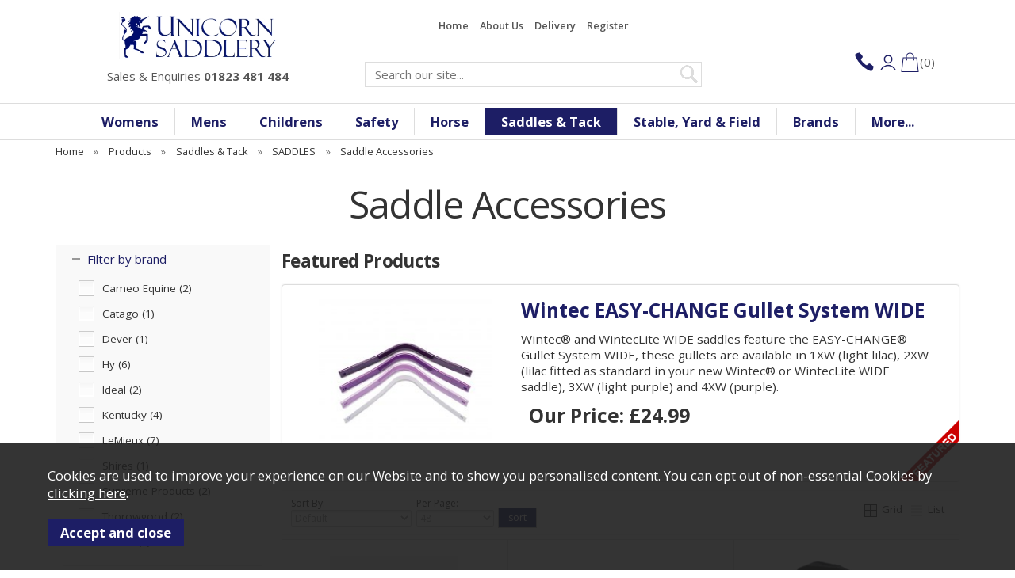

--- FILE ---
content_type: text/html;charset=UTF-8
request_url: https://www.unicornsaddlery.com/saddles-tack/saddles/saddle-accessories/c118
body_size: 19461
content:
    <!DOCTYPE html>
    <html xmlns="http://www.w3.org/1999/xhtml" lang="en" xml:lang="en">
    <head>
        <title>Saddle Accessories - Unicorn Saddlery</title><meta name="description" content="Buy saddle covers, seat savers and more from Unicorn Saddlery. Shop a huge range of accessories at low prices from brands like Griffin Nuumed and LeMieux" /><meta name="keywords" content="" /><meta http-equiv="Content-Type" content="text/html; charset=utf-8" /><meta name="viewport" content="width=device-width, maximum-scale=1.0" /><meta name="author" content="Unicorn Saddlery" /><meta name="csrf-token" content="586f50bc81c421376ac4612141613ee5" /><meta name="google-site-verification" content="MpJVYBTNK8jvG6Xv4jW4UmHDxkQTwqp3ChUn-u0odlc" /><meta name="google-site-verification" content="IpZx0Ku_CbkS9W_NU5RG2aSGiLyw9EDfBc0_7UK86cE" /><link rel="canonical" href="https://www.unicornsaddlery.com/saddles-tack/saddles/saddle-accessories/c118" />
<link href="/compiled/zone1.css?v=1763117072" rel="stylesheet" type="text/css"/><link rel="alternate stylesheet" type="text/css" media="all" href="/css/list.css" title="list" />
<link rel="apple-touch-icon" sizes="180x180" href="/icons/apple-touch-icon.png">
<link rel="icon" type="image/png" sizes="32x32" href="/icons/favicon-32x32.png">
<link rel="icon" type="image/png" sizes="16x16" href="/icons/favicon-16x16.png">
<link rel="manifest" href="/icons/manifest.json">
<link rel="shortcut icon" href="/icons/favicon.ico">
<meta name="msapplication-config" content="/icons/browserconfig.xml">
<meta name="theme-color" content="#1d1e65">
<link rel="search" type="application/opensearchdescription+xml" title="Search" href="/feeds/opensearch.xml" /><script> window.dataLayer = window.dataLayer || []; function gtag(){dataLayer.push(arguments);} gtag('consent', 'default', { analytics_storage: 'denied', ad_storage: 'denied', ad_user_data: 'denied', ad_personalization: 'denied' }); </script> <!-- Google tag (gtag.js) --> <script async src='https://www.googletagmanager.com/gtag/js?id=AW-16569077906'></script> <script> gtag('js', new Date()); gtag('config', 'AW-16569077906', { client_storage: 'none', anonymize_ip: true }); </script> <script> (function(w,d,s,l,i){w[l]=w[l]||[];w[l].push({'gtm.start': new Date().getTime(),event:'gtm.js'});var f=d.getElementsByTagName(s)[0], j=d.createElement(s),dl=l!='dataLayer'?'&l='+l:'';j.async=true;j.src= '//www.googletagmanager.com/gtm.js?id='+i+dl;f.parentNode.insertBefore(j,f); })(window,document,'script','dataLayer','GTM-MF47NLJ'); </script> <script> function updateGoogleConsent() { gtag('consent', 'update', { analytics_storage: 'granted', ad_storage: 'granted', ad_user_data: 'granted', ad_personalization: 'granted' }); } </script>     </head>
<body id="categories"        class="standardbody">
    <a class="hide" href="#content" title="accessibility link" id="top">Skip to main content</a>
<div id="bodyinner" class="container-fluid clearfix">
    <header class="container-fluid">

        <div id="header">
            <div class="container">
                <div class="mobile-menu visible-xs">
                                            <a href="#" class="menu-icon menu-icon-default"><img src="/images/icon_menu.png" width="30" alt="Mobile Menu"/></a>
                                    </div>

                <div class="col-md-4 col-sm-4 col-xs-12">
                    <div class="logo-wrap">
                        <a class="logo" href="/">
                            <img src="/images/logo.png" alt="Unicorn Saddlery" title="Unicorn Saddlery" width="auto"/>
                        </a>
                        <p><a href="/contact-us">Sales & Enquiries <span>01823 481 484</span></a></p>
                    </div>
                </div>

                <div class="mobile-search visible-xs">
                    <a href="#" class="search-icon"><img src="/images/icon_search.png" width="26" alt="Mobile Search"/></a>
                </div>

                                    <div class="mobile-basket visible-xs">
                            <a href="/shopping-basket"><img src="/images/icon_basket.png" width="26" alt="Mobile Shopping Basket"/></a>
                    </div>
                
                                    <div class="topright col-md-8 col-sm-8 hidden-print text-center">
                        <div class="row hidden-xs hidden-sm">
                            <div class="topnavigation col-sm-9 col-md-7">
                                <a href="/">Home</a>
                                <a href="/about-us">About Us</a>
                                                                <a href="/delivery">Delivery</a>
                                                                <a href="/register">Register</a>
                                                            </div>
                            <div class="topnavigation text-right hidden-sm col-md-5">
                                                            </div>
                        </div>
                        <div class="row hidden-xs">
                            <div class="col-lg-7 col-sm-9 col-xs-12 searchbox ">
                                <div class="search" itemscope itemtype="http://schema.org/WebSite">
                                    <meta itemprop="url" content="https://www.unicornsaddlery.com"/>
                                    <form action="/search" method="post" itemprop="potentialAction" itemscope
                                          itemtype="http://schema.org/SearchAction">
                                        <meta itemprop="target" content="https://www.unicornsaddlery.com/search/{q}"/>
                                        <input class="keyword mid required" name="q" type="text"
                                               placeholder="Search our site..." itemprop="query-input"/> <input
                                                class="submit mid" type="image" src="/images/btn_go2.png" name="submit"
                                                alt="Search" title="Search"/>
                                    </form>
                                </div>
                            </div>
                                                            <div class="col-lg-3 col-lg-offset-2 col-sm-3 testing" id="basketsummary" style="display: flex; gap: 10px; justify-content: center; align-items: center;">
                                        <a href="/contact-us"><img width="30" src="/images/icon_contact.png"></a>
                                        
                                                                                                                                   <a href="/login"><img width="30" src="/images/icon_account.png"></a>
                                            
                                                                             
                                    <a href="/shopping-basket" class="heading" style="display: flex; gap: 10px; align-items: center;"><img width="25" src="/images/icon_basket.png" alt="Shopping Basket"/> <span>(0)</span></a>                                </div>
                                                    </div>
                    </div>
                            </div>
        </div>

        <nav class="tabs normaltabs hidden-print" >
            <div class="container">
                <span id="menu-title" class="hidden-xs">Menu</span>
                <a href="#" id="menu-icon" class="hidden-xs"></a>
                        <ul id="tabwrap" class="standardtabwrap">
        
        <li><a href="/womens/c23" class="toplevelcat">Womens</a><ul class="widemenu offcanvasmenusection"><li class="col-sm-3 col-md-2 hidden-xs menucategoryimage"><img title="Womens" alt="Womens" src="/images/categories/23.jpg" /></li><li class="col-sm-3 col-md-2"><a href="/womens/riding-clothes/c116" class="mainoption">Riding Clothes</a><a href="/womens/riding-clothes/base-layers/c343" class="suboption">Base Layers</a><a href="/womens/riding-clothes/breeches-leggings/c355" class="suboption">Breeches &amp; Leggings</a><a href="/womens/riding-clothes/riding-coats-jackets/c338" class="suboption">Riding Coats &amp; Jackets</a><a href="/womens/riding-clothes/riding-gloves/c340" class="suboption">Riding Gloves</a><a href="/womens/riding-clothes/belts/c220" class="suboption">Belts</a><a href="/womens/riding-clothes/underwear/c515" class="suboption">Underwear</a><a class="suboption" href="/riding-clothes/c116-all">More Riding Clothes</a></li><li class="col-sm-3 col-md-2"><a href="/womens/casual-clothing/c445" class="mainoption">Casual Clothing</a><a href="/womens/casual-clothing/shirts-t-shirts/c450" class="suboption">Shirts &amp; T-Shirts</a><a href="/womens/casual-clothing/polo-shirts/c447" class="suboption">Polo Shirts</a><a href="/womens/casual-clothing/jumpers-sweatshirts/c446" class="suboption">Jumpers &amp; Sweatshirts</a><a href="/womens/casual-clothing/gilets/c455" class="suboption">Gilets</a><a href="/womens/casual-clothing/coats-jackets/c454" class="suboption">Coats &amp; Jackets</a><a href="/womens/casual-clothing/hats-scarves/c456" class="suboption">Hats &amp; Scarves</a><a class="suboption" href="/casual-clothing/c445-all">More Casual Clothing</a></li><li class="col-sm-3 col-md-2"><a href="/womens/competition-clothing/c74" class="mainoption">Competition Clothing</a><a href="/womens/competition-clothing/show-shirts/c344" class="suboption">Show Shirts</a><a href="/womens/competition-clothing/show-hunt-jackets/c345" class="suboption">Show &amp; Hunt Jackets</a><a href="/womens/competition-clothing/ties-stocks/c84" class="suboption">Ties &amp; Stocks</a><a href="/womens/competition-clothing/show-accessories/c115" class="suboption">Show Accessories</a></li><li class="col-sm-3 col-md-2"><a href="/womens/riding-boots/c24" class="mainoption">Riding Boots</a><a href="/womens/riding-boots/tall-boots/c50" class="suboption">Tall Boots</a><a href="/womens/riding-boots/jodhpur-boots/c72" class="suboption">Jodhpur Boots</a><a href="/womens/riding-boots/chaps-and-gaiters/c342" class="suboption">Chaps and Gaiters</a><a href="/womens/riding-boots/spurs/c161" class="suboption">Spurs</a><a href="/womens/riding-boots/socks/c103" class="suboption">Socks</a><a href="/womens/riding-boots/footwear-accessories/c341" class="suboption">Footwear Accessories</a><a class="suboption" href="/riding-boots/c24-all">More Riding Boots</a></li><li class="col-sm-3 col-md-2"><a href="/womens/country-footwear/c502" class="mainoption">Country Footwear</a><a href="/womens/country-footwear/country-boots-and-shoes/c503" class="suboption">Country Boots and Shoes</a><a href="/womens/country-footwear/wellies-and-yard-boots/c506" class="suboption">Wellies and Yard Boots</a></li><li class="col-sm-3 col-md-2"><a class="all mainoption" href="/womens/c23-all">All Womens</a></li><li class="col-sm-3 col-md-2"><em class="hidden-xs">Related brands:</em> <br class="hidden-xs"/><a class="alloptions" href="/womens/b9">Ariat</a><a class="alloptions" href="/womens/b408">Cameo Equine</a><a class="alloptions" href="/womens/b395">Dublin</a><a class="alloptions" href="/womens/b447">Holland Cooper</a><a class="alloptions" href="/womens/b51">LeMieux</a><a class="alloptions" href="/womens/b465">Ridgeline</a><a class="alloptions" href="/womens/b249">Roeckl</a><a class="alloptions" href="/womens/b13">Shires</a><a class="alloptions" href="/womens/b20">Weatherbeeta</a><a class="alloptions" href="/womens/b49">Woof Wear</a><a class="alloptions" href="/brands">All Brands</a></li></ul></li><li><a href="/mens/c423" class="toplevelcat">Mens</a><ul class="widemenu offcanvasmenusection"><li class="col-sm-3 col-md-2 hidden-xs menucategoryimage"><img title="Mens" alt="Mens" src="/images/categories/423.jpg" /></li><li class="col-sm-3 col-md-2"><a href="/mens/mens-clothing/c427" class="mainoption">Mens Clothing</a><a href="/mens/mens-clothing/mens-coats-jackets/c429" class="suboption">Mens Coats &amp; Jackets</a><a href="/mens/mens-clothing/mens-jodhpurs-breeches/c428" class="suboption">Mens Jodhpurs &amp; Breeches</a><a href="/mens/mens-clothing/mens-show-clothing/c431" class="suboption">Mens Show Clothing</a><a class="suboption" href="/mens-clothing/c427-all">More Mens Clothing</a></li><li class="col-sm-3 col-md-2"><a href="/mens/mens-footwear/c424" class="mainoption">Mens Footwear</a><a href="/mens/mens-footwear/mens-country-footwear/c432" class="suboption">Mens Country Footwear</a><a href="/mens/mens-footwear/mens-riding-boots/c425" class="suboption">Mens Riding Boots</a><a href="/mens/mens-footwear/mens-wellies-yard-boots/c426" class="suboption">Mens Wellies &amp; Yard Boots</a><a class="suboption" href="/mens-footwear/c424-all">More Mens Footwear</a></li><li class="col-sm-3 col-md-2"><a class="all mainoption" href="/mens/c423-all">All Mens</a></li><li class="col-sm-3 col-md-2"><em class="hidden-xs">Related brands:</em> <br class="hidden-xs"/><a class="alloptions" href="/mens/b9">Ariat</a><a class="alloptions" href="/mens/b444">Derriere</a><a class="alloptions" href="/mens/b395">Dublin</a><a class="alloptions" href="/mens/b146">Equetech</a><a class="alloptions" href="/mens/b387">Euro-Star</a><a class="alloptions" href="/mens/b447">Holland Cooper</a><a class="alloptions" href="/mens/b139">Le Chameau</a><a class="alloptions" href="/mens/b51">LeMieux</a><a class="alloptions" href="/mens/b465">Ridgeline</a><a class="alloptions" href="/mens/b440">Tommy Hilfiger</a><a class="alloptions" href="/brands">All Brands</a></li></ul></li><li><a href="/childrens/c400" class="toplevelcat">Childrens</a><ul class="widemenu offcanvasmenusection"><li class="col-sm-3 col-md-2 hidden-xs menucategoryimage"><img title="Childrens" alt="Childrens" src="/images/categories/400.jpg" /></li><li class="col-sm-3 col-md-2"><a href="/childrens/childrens-riding-clothes/c191" class="mainoption">Childrens Riding Clothes</a><a href="/childrens/childrens-riding-clothes/childrens-clothing/c373" class="suboption">Childrens Clothing</a><a href="/childrens/childrens-riding-clothes/childrens-coats-jackets/c483" class="suboption">Childrens Coats &amp; Jackets</a><a href="/childrens/childrens-riding-clothes/childrens-jodhpurs-and-breeches/c194" class="suboption">Childrens Jodhpurs and Breeches</a><a class="suboption" href="/childrens-riding-clothes/c191-all">More Childrens Riding Clothes</a></li><li class="col-sm-3 col-md-2"><a href="/childrens/childrens-footwear/c415" class="mainoption">Childrens Footwear</a><a href="/childrens/childrens-footwear/childrens-boots-shoes/c547" class="suboption">Childrens Boots &amp; Shoes</a><a href="/childrens/childrens-footwear/childrens-chaps-and-gaiters/c200" class="suboption">Childrens Chaps and Gaiters</a><a href="/childrens/childrens-footwear/childrens-riding-boots/c193" class="suboption">Childrens Riding Boots</a><a class="suboption" href="/childrens-footwear/c415-all">More Childrens Footwear</a></li><li class="col-sm-3 col-md-2"><a class="all mainoption" href="/childrens/c400-all">All Childrens</a></li><li class="col-sm-3 col-md-2"><em class="hidden-xs">Related brands:</em> <br class="hidden-xs"/><a class="alloptions" href="/childrens/b9">Ariat</a><a class="alloptions" href="/childrens/b408">Cameo Equine</a><a class="alloptions" href="/childrens/b395">Dublin</a><a class="alloptions" href="/childrens/b23">Hy</a><a class="alloptions" href="/childrens/b51">LeMieux</a><a class="alloptions" href="/childrens/b452">Reincoat</a><a class="alloptions" href="/childrens/b249">Roeckl</a><a class="alloptions" href="/childrens/b13">Shires</a><a class="alloptions" href="/childrens/b20">Weatherbeeta</a><a class="alloptions" href="/childrens/b49">Woof Wear</a><a class="alloptions" href="/brands">All Brands</a></li></ul></li><li><a href="/safety/c395" class="toplevelcat">Safety</a><ul class="widemenu offcanvasmenusection"><li class="col-sm-3 col-md-2 hidden-xs menucategoryimage"><img title="Safety" alt="Safety" src="/images/categories/395.jpg" /></li><li class="col-sm-3 col-md-2"><a href="/safety/riding-hats/c408" class="mainoption">Riding Hats</a><a href="/safety/riding-hats/riding-hats/c339" class="suboption">Riding Hats</a><a href="/safety/riding-hats/childrens-riding-hats/c347" class="suboption">Childrens Riding Hats</a><a href="/safety/riding-hats/charles-owen-cx/c384" class="suboption">Charles Owen CX</a><a class="suboption" href="/riding-hats/c408-all">More Riding Hats</a></li><li class="col-sm-3 col-md-2"><a href="/safety/body-protectors/c413" class="mainoption">Body Protectors</a><a href="/safety/body-protectors/air-vests/c433" class="suboption">Air Vests</a><a href="/safety/body-protectors/body-protectors/c346" class="suboption">Body Protectors</a><a href="/safety/body-protectors/childrens-body-protectors/c201" class="suboption">Childrens Body Protectors</a><a class="suboption" href="/body-protectors/c413-all">More Body Protectors</a></li><li class="col-sm-3 col-md-2"><a href="/safety/reflective/c410" class="mainoption">Reflective</a><a href="/safety/reflective/reflective-clothing/c361" class="suboption">Reflective Clothing</a><a href="/safety/reflective/reflective-horse-wear/c9" class="suboption">Reflective Horse Wear</a></li><li class="col-sm-3 col-md-2"><a class="all mainoption" href="/safety/c395-all">All Safety</a></li><li class="col-sm-3 col-md-2"><em class="hidden-xs">Related brands:</em> <br class="hidden-xs"/><a class="alloptions" href="/safety/b238">Champion</a><a class="alloptions" href="/safety/b226">Charles Owen</a><a class="alloptions" href="/safety/b443">EQX</a><a class="alloptions" href="/safety/b462">Kask</a><a class="alloptions" href="/safety/b51">LeMieux</a><a class="alloptions" href="/safety/b216">Point Two</a><a class="alloptions" href="/safety/b35">Racesafe</a><a class="alloptions" href="/safety/b439">Samshield</a><a class="alloptions" href="/safety/b13">Shires</a><a class="alloptions" href="/safety/b49">Woof Wear</a><a class="alloptions" href="/brands">All Brands</a></li>                            <li class="col-sm-3 col-md-2 hidden-xs hidden-sm">
                                <div class="productframe">
                                    <div class="featimage">
                                        <a href="/samshield-closed-xc-liner/p17410" class="thumbimagewrap" style="max-width: 120px; min-height: 120px;"><img src="/images/products/small/17410.jpg" alt="Samshield Closed XC Liner" title="Samshield Closed XC Liner" style="max-width: 100%; max-height: 120px;"  /></a>                                    </div>
                                    <div class="name">
                                        <a href="/samshield-closed-xc-liner/p17410">Samshield Closed XC Liner</a>
                                        <span class="price"><span> Our Price: &pound;30.00</span></span>
                                    </div>
                                </div>
                            </li>
                                                    <li class="col-sm-3 col-md-2 hidden-xs hidden-sm">
                                <div class="productframe">
                                    <div class="featimage">
                                        <a href="/samshield-shadow-liner/p17409" class="thumbimagewrap" style="max-width: 120px; min-height: 120px;"><img src="/images/products/small/17409.jpg" alt="Samshield Shadow Liner" title="Samshield Shadow Liner" style="max-width: 100%; max-height: 120px;"  /></a>                                    </div>
                                    <div class="name">
                                        <a href="/samshield-shadow-liner/p17409">Samshield Shadow Liner</a>
                                        <span class="price"><span> Our Price: &pound;29.00</span></span>
                                    </div>
                                </div>
                            </li>
                        </ul></li><li><a href="/horse/c7" class="toplevelcat">Horse</a><ul class="widemenu offcanvasmenusection"><li class="col-sm-3 col-md-2 hidden-xs menucategoryimage"><img title="Horse" alt="Horse" src="/images/categories/7.jpg" /></li><li class="col-sm-3 col-md-2"><a href="/horse/horse-wear/c51" class="mainoption">Horse Wear</a><a href="/horse/horse-wear/turnout-rugs/c257" class="suboption">Turnout Rugs</a><a href="/horse/horse-wear/stable-rugs/c258" class="suboption">Stable Rugs</a><a href="/horse/horse-wear/liners-underblankets/c52" class="suboption">Liners &amp; Underblankets</a><a href="/horse/horse-wear/fleeces-coolers/c154" class="suboption">Fleeces &amp; Coolers</a><a href="/horse/horse-wear/competition-exercise-sheets/c184" class="suboption">Competition &amp; Exercise Sheets</a><a href="/horse/horse-wear/competition-ears-veils/c394" class="suboption">Competition Ears &amp; Veils</a><a href="/horse/horse-wear/head-collars/c136" class="suboption">Head Collars</a><a href="/horse/horse-wear/lead-ropes/c55" class="suboption">Lead Ropes</a><a class="suboption" href="/horse-wear/c51-all">More Horse Wear</a></li><li class="col-sm-3 col-md-2"><a href="/horse/horse-boots/c8" class="mainoption">Horse Boots</a><a href="/horse/horse-boots/bandages-wraps/c224" class="suboption">Bandages &amp; Wraps</a><a href="/horse/horse-boots/brushing-tendon-boots/c211" class="suboption">Brushing &amp; Tendon Boots</a><a href="/horse/horse-boots/hind-fetlock-boots/c158" class="suboption">Hind &amp; Fetlock Boots</a><a href="/horse/horse-boots/over-reach-boots/c26" class="suboption">Over Reach Boots</a><a href="/horse/horse-boots/stable-turnout-boots/c102" class="suboption">Stable &amp; Turnout Boots</a><a href="/horse/horse-boots/travel-boots/c533" class="suboption">Travel Boots</a></li><li class="col-sm-3 col-md-2"><a href="/horse/grooming-and-care/c45" class="mainoption">Grooming and Care</a><a href="/horse/grooming-and-care/luggage-grooming-kits/c534" class="suboption">Luggage &amp; Grooming Kits</a><a href="/horse/grooming-and-care/competition-essentials/c370" class="suboption">Competition Essentials</a><a href="/horse/grooming-and-care/brushes-combs/c212" class="suboption">Brushes &amp; Combs</a><a href="/horse/grooming-and-care/mane-tail-care/c46" class="suboption">Mane &amp; Tail Care</a><a href="/horse/grooming-and-care/coat-skin-care/c185" class="suboption">Coat &amp; Skin Care</a><a href="/horse/grooming-and-care/hoof-care/c133" class="suboption">Hoof Care</a><a href="/horse/grooming-and-care/clipping-trimming/c187" class="suboption">Clipping &amp; Trimming</a><a href="/horse/grooming-and-care/studs/c160" class="suboption">Studs</a><a class="suboption" href="/grooming-and-care/c45-all">More Grooming and Care</a></li><li class="col-sm-3 col-md-2"><a href="/horse/food-and-supplements/c19" class="mainoption">Food and Supplements</a><a href="/horse/food-and-supplements/calming/c209" class="suboption">Calming</a><a href="/horse/food-and-supplements/coat-skin/c186" class="suboption">Coat &amp; Skin</a><a href="/horse/food-and-supplements/digestion/c179" class="suboption">Digestion</a><a href="/horse/food-and-supplements/general-health/c146" class="suboption">General Health</a><a href="/horse/food-and-supplements/homeopathy/c135" class="suboption">Homeopathy</a><a href="/horse/food-and-supplements/hooves/c132" class="suboption">Hooves</a><a href="/horse/food-and-supplements/horse-food/c130" class="suboption">Horse Food</a><a href="/horse/food-and-supplements/licks-treats/c53" class="suboption">Licks &amp; Treats</a><a class="suboption" href="/food-and-supplements/c19-all">More Food and Supplements</a></li><li class="col-sm-3 col-md-2"><a href="/horse/training/c47" class="mainoption">Training</a><a href="/horse/training/lunging/c48" class="suboption">Lunging</a><a href="/horse/training/training-aids/c78" class="suboption">Training Aids</a><a href="/horse/training/whips/c69" class="suboption">Whips</a></li><li class="col-sm-3 col-md-2"><a class="all mainoption" href="/horse/c7-all">All Horse</a></li><li class="col-sm-3 col-md-2"><em class="hidden-xs">Related brands:</em> <br class="hidden-xs"/><a class="alloptions" href="/horse/b85">Carr &amp; Day &amp; Martin</a><a class="alloptions" href="/horse/b23">Hy</a><a class="alloptions" href="/horse/b456">Kelly's Animal Naturals</a><a class="alloptions" href="/horse/b435">Kentucky</a><a class="alloptions" href="/horse/b51">LeMieux</a><a class="alloptions" href="/horse/b84">Lincoln</a><a class="alloptions" href="/horse/b47">NAF</a><a class="alloptions" href="/horse/b13">Shires</a><a class="alloptions" href="/horse/b20">Weatherbeeta</a><a class="alloptions" href="/horse/b49">Woof Wear</a><a class="alloptions" href="/brands">All Brands</a></li></ul></li><li class="current"><a href="/saddles-tack/c4" class="toplevelcat">Saddles & Tack</a><ul class="widemenu offcanvasmenusection"><li class="col-sm-3 col-md-2 hidden-xs menucategoryimage"><img title="Saddles & Tack" alt="Saddles & Tack" src="/images/categories/4.jpg" /></li><li class="col-sm-3 col-md-2"><a href="/saddles-tack/bridlework/c5" class="mainoption">BRIDLEWORK</a><a href="/saddles-tack/bridlework/bridles/c214" class="suboption">Bridles</a><a href="/saddles-tack/bridlework/bridle-parts/c215" class="suboption">Bridle Parts</a><a href="/saddles-tack/bridlework/reins/c6" class="suboption">Reins</a><a href="/saddles-tack/bridlework/fairfax-bridle-parts/c358" class="suboption">Fairfax Bridle Parts</a><a href="/saddles-tack/bridlework/martingales-breastplates/c44" class="suboption">Martingales &amp; Breastplates</a><a class="suboption" href="/bridlework/c5-all">More BRIDLEWORK</a></li><li class="col-sm-3 col-md-2"><a href="/saddles-tack/saddles/c61" class="mainoption">SADDLES</a><a href="/saddles-tack/saddles/dressage/c170" class="suboption">Dressage</a><a href="/saddles-tack/saddles/general-purpose/c145" class="suboption">General Purpose</a><a href="/saddles-tack/saddles/jumping-xc/c62" class="suboption">Jumping &amp; XC</a><a href="/saddles-tack/saddles/saddle-accessories/c118" class="suboption">Saddle Accessories</a><a href="/saddles-tack/saddles/second-hand-clearance-saddles/c109" class="suboption">Second-Hand/ Clearance Saddles</a><a class="suboption" href="/saddles/c61-all">More SADDLES</a></li><li class="col-sm-3 col-md-2"><a href="/saddles-tack/saddlery/c94" class="mainoption">SADDLERY</a><a href="/saddles-tack/saddlery/girths/c140" class="suboption">Girths</a><a href="/saddles-tack/saddlery/saddlepads-numnahs/c114" class="suboption">Saddlepads &amp; Numnahs</a><a href="/saddles-tack/saddlery/stirrup-irons-treads/c96" class="suboption">Stirrup Irons &amp; Treads</a><a href="/saddles-tack/saddlery/stirrup-leathers/c95" class="suboption">Stirrup Leathers</a></li><li class="col-sm-3 col-md-2"><a href="/saddles-tack/bits/c29" class="mainoption">BITS</a><a href="/saddles-tack/bits/bit-accessories/c218" class="suboption">Bit Accessories</a><a href="/saddles-tack/bits/doubles-pelhams/c171" class="suboption">Doubles &amp; Pelhams</a><a href="/saddles-tack/bits/gags-bitless/c148" class="suboption">Gags &amp; Bitless</a><a href="/saddles-tack/bits/snaffles-training/c104" class="suboption">Snaffles &amp; Training</a></li><li class="col-sm-3 col-md-2"><a class="all mainoption" href="/saddles-tack/c4-all">All Saddles & Tack</a></li><li class="col-sm-3 col-md-2"><em class="hidden-xs">Related brands:</em> <br class="hidden-xs"/><a class="alloptions" href="/saddles-tack/b14">Dever</a><a class="alloptions" href="/saddles-tack/b399">EcoRider</a><a class="alloptions" href="/saddles-tack/b464">Eskadron</a><a class="alloptions" href="/saddles-tack/b45">Fairfax</a><a class="alloptions" href="/saddles-tack/b4">Ideal</a><a class="alloptions" href="/saddles-tack/b435">Kentucky</a><a class="alloptions" href="/saddles-tack/b51">LeMieux</a><a class="alloptions" href="/saddles-tack/b13">Shires</a><a class="alloptions" href="/saddles-tack/b170">Sprenger</a><a class="alloptions" href="/saddles-tack/b49">Woof Wear</a><a class="alloptions" href="/brands">All Brands</a></li>                            <li class="col-sm-3 col-md-2 hidden-xs hidden-sm">
                                <div class="productframe">
                                    <div class="featimage">
                                        <a href="/wintec-easy-change-gullet-system-wide/p13729" class="thumbimagewrap" style="max-width: 120px; min-height: 120px;"><img src="/images/products/small/13729.jpg" alt="Wintec EASY-CHANGE Gullet System WIDE" title="Wintec EASY-CHANGE Gullet System WIDE" style="max-width: 100%; max-height: 120px;"  class="thumb1" /><img src="/images/products/small/13729b.jpg" alt="Wintec EASY-CHANGE Gullet System WIDE" title="Wintec EASY-CHANGE Gullet System WIDE" style="max-width: 100%; max-height: 120px;"  class="thumb2" /></a>                                    </div>
                                    <div class="name">
                                        <a href="/wintec-easy-change-gullet-system-wide/p13729">Wintec EASY-CHANGE Gullet System WIDE</a>
                                        <span class="price"><span> Our Price: &pound;24.99</span></span>
                                    </div>
                                </div>
                            </li>
                        </ul></li><li><a href="/stable-yard-field/c38" class="toplevelcat">Stable, Yard & Field</a><ul class="widemenu offcanvasmenusection"><li class="col-sm-3 col-md-2 hidden-xs menucategoryimage"><img title="Stable, Yard & Field" alt="Stable, Yard & Field" src="/images/categories/38.jpg" /></li><li class="col-sm-3 col-md-2"><a href="/stable-yard-field/stable/c98" class="mainoption">STABLE</a><a href="/stable-yard-field/stable/buckets-mangers/c210" class="suboption">Buckets &amp; Mangers</a><a href="/stable-yard-field/stable/haynets-hay-bags/c137" class="suboption">Haynets &amp; Hay Bags</a><a href="/stable-yard-field/stable/stable-toys/c99" class="suboption">Stable Toys</a><a href="/stable-yard-field/stable/feedroom-accessories/c159" class="suboption">Feedroom Accessories</a><a class="suboption" href="/stable/c98-all">More STABLE</a></li><li class="col-sm-3 col-md-2"><a href="/stable-yard-field/yard-tackroom/c63" class="mainoption">YARD &amp; TACKROOM</a><a href="/stable-yard-field/yard-tackroom/forks-brushes-shovels/c149" class="suboption">Forks, Brushes &amp; Shovels</a><a href="/stable-yard-field/yard-tackroom/hay-steamers/c531" class="suboption">Hay Steamers</a><a href="/stable-yard-field/yard-tackroom/wheelbarrows/c70" class="suboption">Wheelbarrows</a><a href="/stable-yard-field/yard-tackroom/yard-accessories/c64" class="suboption">Yard Accessories</a><a class="suboption" href="/yard-tackroom/c63-all">More YARD & TACKROOM</a></li><li class="col-sm-3 col-md-2"><a href="/stable-yard-field/arenafield/c39" class="mainoption">ARENA/FIELD</a><a href="/stable-yard-field/arenafield/electric-fencing/c165" class="suboption">Electric Fencing</a><a href="/stable-yard-field/arenafield/jumps/c60" class="suboption">Jumps</a></li><li class="col-sm-3 col-md-2"><a href="/stable-yard-field/bedding/c221" class="mainoption">BEDDING</a><a href="/stable-yard-field/bedding/bedding/c223" class="suboption">Bedding</a></li><li class="col-sm-3 col-md-2"><a href="/stable-yard-field/trailers/c79" class="mainoption">TRAILERS</a><a href="/stable-yard-field/trailers/trailers/c80" class="suboption">Trailers</a></li><li class="col-sm-3 col-md-2"><a class="all mainoption" href="/stable-yard-field/c38-all">All Stable, Yard & Field</a></li><li class="col-sm-3 col-md-2"><em class="hidden-xs">Related brands:</em> <br class="hidden-xs"/><a class="alloptions" href="/stable-yard-field/b438">Agrifence</a><a class="alloptions" href="/stable-yard-field/b445">Cheval Liberte</a><a class="alloptions" href="/stable-yard-field/b435">Kentucky</a><a class="alloptions" href="/stable-yard-field/b51">LeMieux</a><a class="alloptions" href="/stable-yard-field/b102">Likit</a><a class="alloptions" href="/stable-yard-field/b453">Nuveq</a><a class="alloptions" href="/stable-yard-field/b454">PolyJumps</a><a class="alloptions" href="/stable-yard-field/b431">Red Gorilla</a><a class="alloptions" href="/stable-yard-field/b13">Shires</a><a class="alloptions" href="/stable-yard-field/b373">Snowflake</a><a class="alloptions" href="/brands">All Brands</a></li></ul></li><li class="hidden-sm"><a href="/brands" class="toplevelcat">Brands</a><ul class="widemenu offcanvasmenusection"><li class="col-sm-3 col-md-2"><a href="/agrifence/b438" class="suboption">Agrifence</a><a href="/amigo/b79" class="suboption">Amigo</a><a href="/animalife/b64" class="suboption">Animalife</a><a href="/ariat/b9" class="suboption">Ariat</a><a href="/baileys/b267" class="suboption">Baileys</a><a href="/barrier/b312" class="suboption">Barrier</a><a href="/bates/b120" class="suboption">Bates</a><a href="/breyer/b457" class="suboption">Breyer</a><a href="/cameo-equine/b408" class="suboption">Cameo Equine</a><a href="/carr-day-martin/b85" class="suboption">Carr & Day & Martin</a><a href="/catago/b413" class="suboption">Catago</a><a href="/champion/b238" class="suboption">Champion</a></li><li class="col-sm-3 col-md-2"><a href="/charles-owen/b226" class="suboption">Charles Owen</a><a href="/dengie/b265" class="suboption">Dengie</a><a href="/dever/b14" class="suboption">Dever</a><a href="/dublin/b395" class="suboption">Dublin</a><a href="/ecorider/b399" class="suboption">EcoRider</a><a href="/equilibrium/b52" class="suboption">Equilibrium</a><a href="/equine-america/b48" class="suboption">Equine America</a><a href="/eqx/b443" class="suboption">EQX</a><a href="/erreplus/b423" class="suboption">Erreplus</a><a href="/eskadron/b464" class="suboption">Eskadron</a><a href="/fairfax/b45" class="suboption">Fairfax</a><a href="/flex-on/b188" class="suboption">Flex-on</a></li><li class="col-sm-3 col-md-2"><a href="/foran/b460" class="suboption">Foran</a><a href="/freejump/b177" class="suboption">Freejump</a><a href="/global-herbs/b63" class="suboption">Global Herbs</a><a href="/henry-james/b430" class="suboption">Henry James</a><a href="/hiho-silver/b416" class="suboption">HiHo Silver</a><a href="/holland-cooper/b447" class="suboption">Holland Cooper</a><a href="/horseware/b25" class="suboption">Horseware</a><a href="/hy/b23" class="suboption">Hy</a><a href="/ideal/b4" class="suboption">Ideal</a><a href="/kask/b462" class="suboption">Kask</a><a href="/kellys-animal-naturals/b456" class="suboption">Kelly's Animal Naturals</a><a href="/kent-masters/b117" class="suboption">Kent & Masters</a></li><li class="col-sm-3 col-md-2"><a href="/kentucky/b435" class="suboption">Kentucky</a><a href="/le-chameau/b139" class="suboption">Le Chameau</a><a href="/lemieux/b51" class="suboption">LeMieux</a><a href="/likit/b102" class="suboption">Likit</a><a href="/lincoln/b84" class="suboption">Lincoln</a><a href="/naf/b47" class="suboption">NAF</a><a href="/nettex/b39" class="suboption">NETTEX</a><a href="/neue-schule/b212" class="suboption">Neue Schule</a><a href="/omega-equine/b417" class="suboption">Omega Equine</a><a href="/passier/b437" class="suboption">Passier</a><a href="/prolite/b88" class="suboption">Prolite</a><a href="/racesafe/b35" class="suboption">Racesafe</a></li><li class="col-sm-3 col-md-2"><a href="/rambo/b12" class="suboption">Rambo</a><a href="/red-gorilla/b431" class="suboption">Red Gorilla</a><a href="/red-mills/b261" class="suboption">Red Mills</a><a href="/reincoat/b452" class="suboption">Reincoat</a><a href="/ridgeline/b465" class="suboption">Ridgeline</a><a href="/roeckl/b249" class="suboption">Roeckl</a><a href="/samshield/b439" class="suboption">Samshield</a><a href="/science-supplements/b411" class="suboption">Science Supplements</a><a href="/shapleys/b386" class="suboption">Shapleys</a><a href="/shires/b13" class="suboption">Shires</a><a href="/smart-grooming/b424" class="suboption">Smart Grooming</a><a href="/spillers/b69" class="suboption">Spillers</a></li><li class="col-sm-3 col-md-2"><a href="/sprenger/b170" class="suboption">Sprenger</a><a href="/stromsholm/b321" class="suboption">Stromsholm</a><a href="/stubben/b158" class="suboption">Stubben</a><a href="/supastuds/b320" class="suboption">SupaStuds</a><a href="/supreme-products/b81" class="suboption">Supreme Products</a><a href="/thorowgood/b89" class="suboption">Thorowgood</a><a href="/topspec/b67" class="suboption">Topspec</a><a href="/weatherbeeta/b20" class="suboption">Weatherbeeta</a><a href="/wintec/b176" class="suboption">Wintec</a><a href="/woof-wear/b49" class="suboption">Woof Wear</a><a href="/brands">More brands...</a></li></ul></li><li><a href="/categories" class="toplevelcat">More...</a><ul class="offcanvasmenusection"><li><a href="/gifts-home/c1">Gifts & Home</a><a href="/pets/c10">Pets</a><a href="/sale-room/c188">Sale Room</a><a href="/new-products">New Products</a></li></ul></li>
                <!-- <li class="tabright"><a class="basketicon toplevelcat" href="/shopping-basket">BASKET</a></li> -->    </ul>
            </div>
        </nav>

        <div class="mobile-search-container searchbox hidden-lg hidden-md hidden-sm">
            <div class="search" itemscope itemtype="http://schema.org/WebSite">
                <meta itemprop="url" content="https://www.unicornsaddlery.com"/>
                <form action="/search" method="post" itemprop="potentialAction" itemscope
                      itemtype="http://schema.org/SearchAction">
                    <meta itemprop="target" content="https://www.unicornsaddlery.com/search/{q}"/>
                    <input class="keyword mid required" name="q" type="text" placeholder="Type your search here"
                           itemprop="query-input"/> <input type="image" src="/images/btn_go.gif" name="submit"
                                                           class="mid submit" alt="Search" title="Search"/>
                </form>
            </div>
        </div>

    </header>

<section class="container"><div class="pagewrap"><div id="breadcrumb" itemscope itemtype="http://schema.org/BreadcrumbList">
    <span itemprop="itemListElement" itemscope itemtype="http://schema.org/ListItem"><a itemprop="item" href="/"><span itemprop="name">Home</span><meta itemprop="position" content="1"/></a>  &nbsp;&raquo;&nbsp; </span><span itemprop="itemListElement" itemscope itemtype="http://schema.org/ListItem"><a itemprop="item" href="/categories"><span itemprop="name">Products</span><meta itemprop="position" content="2"/></a>  &nbsp;&raquo;&nbsp; </span><span itemprop="itemListElement" itemscope itemtype="http://schema.org/ListItem"><a itemprop="item" href="/saddles-tack/c4"><span itemprop="name">Saddles & Tack</span><meta itemprop="position" content="3"/></a>  &nbsp;&raquo;&nbsp; </span><span itemprop="itemListElement" itemscope itemtype="http://schema.org/ListItem"><a itemprop="item" href="/saddles-tack/saddles/c61"><span itemprop="name">SADDLES</span><meta itemprop="position" content="4"/></a>  &nbsp;&raquo;&nbsp; </span><span itemprop="itemListElement" itemscope itemtype="http://schema.org/ListItem"><a itemprop="item" href="/saddles-tack/saddles/saddle-accessories/c118"><span itemprop="name">Saddle Accessories</span><meta itemprop="position" content="5"/></a> </span></div>
    <div id="main-body">
        <div id="content">
            <h1>Saddle Accessories</h1>
                                    <div id="sidebar" class="col-md-3">
                                <div class="foldout"><a class="foldouttoggle mobilefoldouttoggle hidden-md hidden-lg">Filters</a><div class="foldoutbox sidebarfoldoutbox">

    <div class="navbox filternavbox">
    <div class="nav">
    <form name="filterform" id="filterform" method="get">
        <input type="hidden" name="filter" value="1" />

		            
        
		<div class="foldout"><a class="foldouttoggle foldoutopen">Filter by brand</a><div class="productfeat foldoutbox" style='display:block'><input type="checkbox" class="csscheckbox" id="f_brand_408" name="f_brand[]" value="408" /> <label for="f_brand_408" class="csschecklabel">Cameo Equine (2)</label><input type="checkbox" class="csscheckbox" id="f_brand_413" name="f_brand[]" value="413" /> <label for="f_brand_413" class="csschecklabel">Catago (1)</label><input type="checkbox" class="csscheckbox" id="f_brand_14" name="f_brand[]" value="14" /> <label for="f_brand_14" class="csschecklabel">Dever (1)</label><input type="checkbox" class="csscheckbox" id="f_brand_23" name="f_brand[]" value="23" /> <label for="f_brand_23" class="csschecklabel">Hy (6)</label><input type="checkbox" class="csscheckbox" id="f_brand_4" name="f_brand[]" value="4" /> <label for="f_brand_4" class="csschecklabel">Ideal (2)</label><input type="checkbox" class="csscheckbox" id="f_brand_435" name="f_brand[]" value="435" /> <label for="f_brand_435" class="csschecklabel">Kentucky (4)</label><input type="checkbox" class="csscheckbox" id="f_brand_51" name="f_brand[]" value="51" /> <label for="f_brand_51" class="csschecklabel">LeMieux (7)</label><input type="checkbox" class="csscheckbox" id="f_brand_13" name="f_brand[]" value="13" /> <label for="f_brand_13" class="csschecklabel">Shires (1)</label><input type="checkbox" class="csscheckbox" id="f_brand_81" name="f_brand[]" value="81" /> <label for="f_brand_81" class="csschecklabel">Supreme Products (2)</label><input type="checkbox" class="csscheckbox" id="f_brand_89" name="f_brand[]" value="89" /> <label for="f_brand_89" class="csschecklabel">Thorowgood (2)</label><input type="checkbox" class="csscheckbox" id="f_brand_176" name="f_brand[]" value="176" /> <label for="f_brand_176" class="csschecklabel">Wintec (6)</label></div></div>   
        
                    
                        
		 
        
		<div class="foldout"><a class="foldouttoggle foldoutopen">Filter by price</a><div class="productfeat foldoutbox" style='display:block'><label id="pricerangelabel">&pound;0 - &pound;105</label>
						<input type="hidden" id="pricerange" name="f_price" value="0-105" />
						<div id="pricerangeslider"></div>
					</div></div>    

		<div class="foldout"><a class="foldouttoggle foldoutopen">Additional Filters</a><div class="productfeat foldoutbox" style="display:block"><input type="checkbox" class="csscheckbox" id="f_instock" name="f_instock" value="1"/> <label for="f_instock" class="csschecklabel">Show <strong>in stock</strong> items only</label><input type="checkbox" class="csscheckbox" id="f_newonly" name="f_newonly" value="1"/> <label for="f_newonly" class="csschecklabel">Show <strong>new</strong> items only</label></div></div>  
       
            <div id="presearch"><span>40 products</span>
            <a id="filtersubmit" class="inputbutton actionbutton smallbutton">go</a> <a href="/saddles-tack/saddles/saddle-accessories/c118" class="inputbutton smallbutton">reset</a></div>
       	</form>
        
        </div>       
    </div>

</div></div>
            </div>
            <div class="page col-md-9">
                            <div class="article-text">
                    <div class="pagecontainer fullwidth">
                                                <div class="copy">
                            <div id="mainprodcats">
    
</div>
<div id="featured"><h3>Featured Products</h3>			<div class="productframe">
				<div class="thumb col-sm-4">            	
					<a href="/wintec-easy-change-gullet-system-wide/p13729" class="thumbimagewrap" style="max-width: 230px; min-height: 230px;"><img src="/images/products/small/13729.jpg" alt="Wintec EASY-CHANGE Gullet System WIDE" title="Wintec EASY-CHANGE Gullet System WIDE" style="max-width: 100%; max-height: 230px;"  class="thumb1" /><img src="/images/products/small/13729b.jpg" alt="Wintec EASY-CHANGE Gullet System WIDE" title="Wintec EASY-CHANGE Gullet System WIDE" style="max-width: 100%; max-height: 230px;"  class="thumb2" /></a>				</div>
				<div class="name col-sm-8">
					<a href="/wintec-easy-change-gullet-system-wide/p13729">Wintec EASY-CHANGE Gullet System WIDE</a>
					<div class="longdesc">Wintec&reg; and WintecLite WIDE saddles feature the EASY-CHANGE&reg; Gullet System WIDE, these gullets are available in 1XW (light lilac), 2XW (lilac fitted as standard in your new Wintec&reg; or WintecLite WIDE saddle), 3XW (light purple) and 4XW (purple).</div>
					<span class="price"><span> Our Price: &pound;24.99</span></span>
				</div>
				
			</div> 
		</div>
<div id="prodlist">

<div id="prodlistoptions">
    <div class="left hidden-xs">
    	<div id="options">
		            <form action="/misc/sortpagingupdate" method="post">
                <label id="sortoptions">Sort By:
                <select name="sortby" class="textfield">
                    <option value="default" selected="selected">Default</option>
                    <option value="name" >Product Name</option>
                    <option value="pricel-h" >Price Low-High</option>
                    <option value="priceh-l" >Price High-Low</option>
                    <option value="bestselling" >Best Selling</option>
                    <option value="latest" >Latest</option>
                    <option value="discount" >Discount</option>
                                    </select></label>
                <label id="perpageoptions">Per Page:
                    <select name="perpage" class="textfield">
                        <option value="24" >24</option>
                        <option value="48" selected="selected">48</option>
                        <option value="96" >96</option>
                        <option value="ALL" >ALL</option>
                    </select></label>
                <input type="submit" value="sort" class="inputbutton smallbutton" />
            </form>
        </div>
    </div>
    <div class="right">
    	    	<ul id="theme">
            <li><a href="javascript:setActiveStyleSheet('',1);" title="Switch to grid version"><img src="/images/icon-grid.gif" alt="display as grid" id="theme-grid" class="mid" /></a> Grid</li>
            <li><a href="javascript:setActiveStyleSheet('list',1);" title="Switch to list version"><img src="/images/icon-list.gif" alt="display as list" id="theme-list" class="mid" /></a> List</li>
        </ul>
            </div>
</div>

<div class="clear"></div>

<hr class="clearempty visible-xs" />    <div class="productframe listodd layout230 col-md-4 col-sm-4 col-xs-6">
        <div class="thumb">
            <a href="/acavallo-gel-out-seat-saver/p17811" class="thumbimagewrap" style="max-width: 230px; min-height: 230px;"><img src="/images/products/small/17811.jpg" alt="Acavallo Gel Out Seat Saver" title="Acavallo Gel Out Seat Saver" style="max-width: 100%; max-height: 230px;"  class="thumb1" /><img src="/images/products/small/17811b.jpg" alt="Acavallo Gel Out Seat Saver" title="Acavallo Gel Out Seat Saver" style="max-width: 100%; max-height: 230px;"  class="thumb2" /></a>        </div>
        <div class="name">
            <a href="/acavallo-gel-out-seat-saver/p17811">Acavallo Gel Out Seat Saver</a>
            <div class="longdesc">
                
The seat saver with a big difference!
Helps give secure and stable seat
Minimises bouncing on a big mover
Improves control and safety on a naughty horse

A revolutionary concept in seat saver design offering security as well as comfort. The unique shock absorbing qualities of Acavallo's therapeutic gel are well known. Their range of non slip gel pads have benefited horses for many years - now...             </div>
        </div>
        <div class="priceoptions">
            <div class="price"><span> Our Price: &pound;79.95</span></div>
                                    <div class="buttons optiongroup hidden-xs">
                                <form class="addtobasket" action="https://www.unicornsaddlery.com/shopping-basket" method="post" onsubmit="return false;"><input type="hidden" name="quantity" value="1" /><input type="hidden" name="prodid" value="17811" /><a href="/acavallo-gel-out-seat-saver/p17811" class="inputbutton actionbutton smallbutton">unavailable</a></form>                                <a href="/acavallo-gel-out-seat-saver/p17811" class="inputbutton smallbutton widebutton">info</a>                            </div>
                    </div>
    </div>
          <div class="productframe  layout230 col-md-4 col-sm-4 col-xs-6">
        <div class="thumb">
            <a href="/cameo-equine-seat-saver/p21668" class="thumbimagewrap" style="max-width: 230px; min-height: 230px;"><img src="/images/products/small/21668.jpg" alt="Cameo Equine Seat Saver" title="Cameo Equine Seat Saver" style="max-width: 100%; max-height: 230px;"  /></a>        </div>
        <div class="name">
            <a href="/cameo-equine-seat-saver/p21668">Cameo Equine Seat Saver</a>
            <div class="longdesc">
                            </div>
        </div>
        <div class="priceoptions">
            <div class="price"><span> Our Price: &pound;19.95</span></div>
                                    <div class="buttons optiongroup hidden-xs">
                                <form class="addtobasket" action="https://www.unicornsaddlery.com/shopping-basket" method="post" onsubmit="return false;"><input type="hidden" name="quantity" value="1" /><input type="hidden" name="prodid" value="21668" /><a href="/cameo-equine-seat-saver/p21668" class="inputbutton actionbutton smallbutton">choose options</a></form>                                <a href="/cameo-equine-seat-saver/p21668" class="inputbutton smallbutton widebutton">info</a>                            </div>
                    </div>
    </div>
      <hr class="clearempty visible-xs" />    <div class="productframe listodd layout230 col-md-4 col-sm-4 col-xs-6">
        <div class="thumb">
            <a href="/cameo-equine-synthetic-lambswool-girth-sleeve/p20321" class="thumbimagewrap" style="max-width: 230px; min-height: 230px;"><img src="/images/products/small/20321.jpg" alt="Cameo Equine Synthetic Lambswool Girth Sleeve" title="Cameo Equine Synthetic Lambswool Girth Sleeve" style="max-width: 100%; max-height: 230px;"  /></a>        </div>
        <div class="name">
            <a href="/cameo-equine-synthetic-lambswool-girth-sleeve/p20321">Cameo Equine Synthetic Lambswool Girth Sleeve</a>
            <div class="longdesc">
                The look and feel of pure lambswool in a synthetic material that benefits from similar properties to lambswool but is machine washable and a lot more affordable.
Needs to be touched to be believed. Super Soft synthetic girth sleeve to protect your horse from rubs and sores from the girth.            </div>
        </div>
        <div class="priceoptions">
            <div class="price"><span> Our Price: &pound;9.95</span></div>
                                    <div class="buttons optiongroup hidden-xs">
                                <form class="addtobasket" action="https://www.unicornsaddlery.com/shopping-basket" method="post" onsubmit="return false;"><input type="hidden" name="quantity" value="1" /><input type="hidden" name="prodid" value="20321" /><a href="/cameo-equine-synthetic-lambswool-girth-sleeve/p20321" class="inputbutton actionbutton smallbutton">choose options</a></form>                                <a href="/cameo-equine-synthetic-lambswool-girth-sleeve/p20321" class="inputbutton smallbutton widebutton">info</a>                            </div>
                    </div>
    </div>
          <div class="productframe  layout230 col-md-4 col-sm-4 col-xs-6">
        <div class="thumb">
            <a href="/catago-body-shield/p14791" class="thumbimagewrap" style="max-width: 230px; min-height: 230px;"><img src="/images/products/small/14791.jpg" alt="Catago Body Shield" title="Catago Body Shield" style="max-width: 100%; max-height: 230px;"  class="thumb1" /><img src="/images/products/small/14791b.jpg" alt="Catago Body Shield" title="Catago Body Shield" style="max-width: 100%; max-height: 230px;"  class="thumb2" /><div class="overlay"><div class="percenttext">49%<br/><span>off</span></div><img src="/images/overlays/3_percent.png" alt="Percent Off" style="max-width: 62px" /></div></a>        </div>
        <div class="name">
            <a href="/catago-body-shield/p14791">Catago Body Shield</a>
            <div class="longdesc">
                
Almost like an extra layer of skin. Ideal for newly clipped horses in order to avoid abrasion of the coat behind the girth during riding. In lightweight, soft, elastic and hard-wearing material that is easily secured with Velcro straps. The bandage works as a preventative measure, as well as for when abrasion has occurred. Used to protect the horse from spurs or for horses that are very sensitive...             </div>
        </div>
        <div class="priceoptions">
            <div class="price"><span> Our Price: &pound;42.00</span><br><span class='grey strike'>Regular Price: &pound;83.99</span><br><span class="red">Saving: &pound;41.99</span></div>
                                    <div class="buttons optiongroup hidden-xs">
                                <form class="addtobasket" action="https://www.unicornsaddlery.com/shopping-basket" method="post" onsubmit="return false;"><input type="hidden" name="quantity" value="1" /><input type="hidden" name="prodid" value="14791" /><a href="/catago-body-shield/p14791" class="inputbutton actionbutton smallbutton">choose options</a></form>                                <a href="/catago-body-shield/p14791" class="inputbutton smallbutton widebutton">info</a>                            </div>
                    </div>
    </div>
      <hr class="clearempty visible-xs" />    <div class="productframe listodd layout230 col-md-4 col-sm-4 col-xs-6">
        <div class="thumb">
            <a href="/dever-classic-balance-strap/p22358" class="thumbimagewrap" style="max-width: 230px; min-height: 230px;"><img src="/images/products/small/22358.jpg" alt="Dever Classic Balance Strap" title="Dever Classic Balance Strap" style="max-width: 100%; max-height: 230px;"  class="thumb1" /><img src="/images/products/small/22358b.jpg" alt="Dever Classic Balance Strap" title="Dever Classic Balance Strap" style="max-width: 100%; max-height: 230px;"  class="thumb2" /></a>        </div>
        <div class="name">
            <a href="/dever-classic-balance-strap/p22358">Dever Classic Balance Strap</a>
            <div class="longdesc">
                Dever Classic Balance Straps

Rolled English leather strap that attaches to the front D's of the saddle
Trigger hook clips.
Used as an extra aid to help maintain balance. 

One length only: 14"/36cm            </div>
        </div>
        <div class="priceoptions">
            <div class="price"><span> Our Price: &pound;22.50</span></div>
                                    <div class="buttons optiongroup hidden-xs">
                                <form class="addtobasket" action="https://www.unicornsaddlery.com/shopping-basket" method="post" onsubmit="return false;"><input type="hidden" name="quantity" value="1" /><input type="hidden" name="prodid" value="22358" /><label><input type="radio" name="variant" value="DE0Cla046" />Black</label><label><input type="radio" name="variant" value="DE0Cla047" />Havana</label><input type="submit" value="buy now" class="inputbutton actionbutton" /></form>                                <a href="/dever-classic-balance-strap/p22358" class="inputbutton smallbutton widebutton">info</a>                            </div>
                    </div>
    </div>
          <div class="productframe  layout230 col-md-4 col-sm-4 col-xs-6">
        <div class="thumb">
            <a href="/easy-change-gullet-gauge/p4347" class="thumbimagewrap" style="max-width: 230px; min-height: 230px;"><img src="/images/products/small/4347.jpg" alt="Easy-Change Gullet Gauge" title="Easy-Change Gullet Gauge" style="max-width: 100%; max-height: 230px;"  class="thumb1" /><img src="/images/products/small/4347b.jpg" alt="Easy-Change Gullet Gauge" title="Easy-Change Gullet Gauge" style="max-width: 100%; max-height: 230px;"  class="thumb2" /></a>        </div>
        <div class="name">
            <a href="/easy-change-gullet-gauge/p4347">Easy-Change Gullet Gauge</a>
            <div class="longdesc">
                Easy Change Gullet Gauge

If you own a Wintec, Bates or Arena saddle, then you should also have the Wintec / Bates / Arena Gullet Gauge in you tack box.
The gullet bars are user friendly and easy to change. If you need to change your saddle&rsquo;s gullet bar you can do this yourself within minutes. If you are unsure what bar it is you need then that is where the Gullet Gauge comes in to its own,...             </div>
        </div>
        <div class="priceoptions">
            <div class="price"><span> Our Price: &pound;26.99</span></div>
                                    <div class="buttons optiongroup hidden-xs">
                                <form class="addtobasket" action="https://www.unicornsaddlery.com/shopping-basket" method="post" onsubmit="return false;"><input type="hidden" name="quantity" value="1" /><input type="hidden" name="prodid" value="4347" /><input type="hidden" name="variant" value="741417" /><input type="submit" value="buy now" class="inputbutton actionbutton" /></form>                                <a href="/easy-change-gullet-gauge/p4347" class="inputbutton smallbutton widebutton">info</a>                            </div>
                    </div>
    </div>
      <hr class="clearempty visible-xs" />    <div class="productframe listodd layout230 col-md-4 col-sm-4 col-xs-6">
        <div class="thumb">
            <a href="/horseguard-sensitive-bandage/p19271" class="thumbimagewrap" style="max-width: 230px; min-height: 230px;"><img src="/images/products/small/19271.jpg" alt="HorseGuard Sensitive Bandage" title="HorseGuard Sensitive Bandage" style="max-width: 100%; max-height: 230px;"  class="thumb1" /><img src="/images/products/small/19271b.jpg" alt="HorseGuard Sensitive Bandage" title="HorseGuard Sensitive Bandage" style="max-width: 100%; max-height: 230px;"  class="thumb2" /></a>        </div>
        <div class="name">
            <a href="/horseguard-sensitive-bandage/p19271">HorseGuard Sensitive Bandage</a>
            <div class="longdesc">
                
The Horse Guard Sensitive Spur Belly Guard is a high-quality product designed to provide extra protection to your horse's sides when being ridden. It is crafted from soft, breathable materials that are gentle on your horse's skin, helping to protect your horses girth area from skin abrasions, saddle sores and areas that are prone to rubbing. It features adjustable straps to ensure a snug and secure...             </div>
        </div>
        <div class="priceoptions">
            <div class="price"><span> Our Price: &pound;34.95</span></div>
                                    <div class="buttons optiongroup hidden-xs">
                                <form class="addtobasket" action="https://www.unicornsaddlery.com/shopping-basket" method="post" onsubmit="return false;"><input type="hidden" name="quantity" value="1" /><input type="hidden" name="prodid" value="19271" /><a href="/horseguard-sensitive-bandage/p19271" class="inputbutton actionbutton smallbutton">choose options</a></form>                                <a href="/horseguard-sensitive-bandage/p19271" class="inputbutton smallbutton widebutton">info</a>                            </div>
                    </div>
    </div>
          <div class="productframe  layout230 col-md-4 col-sm-4 col-xs-6">
        <div class="thumb">
            <a href="/hy-balance-strap/p16089" class="thumbimagewrap" style="max-width: 230px; min-height: 230px;"><img src="/images/products/small/16089.jpg" alt="Hy Balance Strap" title="Hy Balance Strap" style="max-width: 100%; max-height: 230px;"  /></a>        </div>
        <div class="name">
            <a href="/hy-balance-strap/p16089">Hy Balance Strap</a>
            <div class="longdesc">
                A high quality rolled leather balance strap with steel buckles. Attaches to the D-rings on the saddle pommel to aid stability and balance, giving new or disabled riders extra confidence. May also be used when schooling experienced riders or green horses to promote a more upright and deep seat.            </div>
        </div>
        <div class="priceoptions">
            <div class="price"><span> Our Price: &pound;12.00</span></div>
                                    <div class="buttons optiongroup hidden-xs">
                                <form class="addtobasket" action="https://www.unicornsaddlery.com/shopping-basket" method="post" onsubmit="return false;"><input type="hidden" name="quantity" value="1" /><input type="hidden" name="prodid" value="16089" /><a href="/hy-balance-strap/p16089" class="inputbutton actionbutton smallbutton">choose options</a></form>                                <a href="/hy-balance-strap/p16089" class="inputbutton smallbutton widebutton">info</a>                            </div>
                    </div>
    </div>
      <hr class="clearempty visible-xs" />    <div class="productframe listodd layout230 col-md-4 col-sm-4 col-xs-6">
        <div class="thumb">
            <a href="/hy-equestrian-saddle-cover/p15650" class="thumbimagewrap" style="max-width: 230px; min-height: 230px;"><img src="/images/products/small/15650.jpg" alt="Hy Equestrian Saddle Cover" title="Hy Equestrian Saddle Cover" style="max-width: 100%; max-height: 230px;"  /></a>        </div>
        <div class="name">
            <a href="/hy-equestrian-saddle-cover/p15650">Hy Equestrian Saddle Cover</a>
            <div class="longdesc">
                This smart and durable saddle cover will protect your saddle while it is being stored, or whilst ridden, thanks to the practical slots to thread your stirrups through. Lined for optimum protection, and waterproof outer to keep your saddle dry. In classic navy with grey detailing, this saddle cover matches the rest of the Hy Equestrian luggage.            </div>
        </div>
        <div class="priceoptions">
            <div class="price"><span> Our Price: &pound;26.99</span></div>
                                    <div class="buttons optiongroup hidden-xs">
                                <form class="addtobasket" action="https://www.unicornsaddlery.com/shopping-basket" method="post" onsubmit="return false;"><input type="hidden" name="quantity" value="1" /><input type="hidden" name="prodid" value="15650" /><a href="/hy-equestrian-saddle-cover/p15650" class="inputbutton actionbutton smallbutton">choose options</a></form>                                <a href="/hy-equestrian-saddle-cover/p15650" class="inputbutton smallbutton widebutton">info</a>                            </div>
                    </div>
    </div>
          <div class="productframe  layout230 col-md-4 col-sm-4 col-xs-6">
        <div class="thumb">
            <a href="/hy-girth-cover/p22207" class="thumbimagewrap" style="max-width: 230px; min-height: 230px;"><img src="/images/products/small/22207.jpg" alt="Hy Girth Cover" title="Hy Girth Cover" style="max-width: 100%; max-height: 230px;"  class="thumb1" /><img src="/images/products/small/22207b.jpg" alt="Hy Girth Cover" title="Hy Girth Cover" style="max-width: 100%; max-height: 230px;"  class="thumb2" /></a>        </div>
        <div class="name">
            <a href="/hy-girth-cover/p22207">Hy Girth Cover</a>
            <div class="longdesc">
                The faux sheepskin fleece provides comfort for the horse and prevents rubbing with a rolled edge. Cotton fabric on the reverse with adjustable straps to easily attach onto the girth.
             </div>
        </div>
        <div class="priceoptions">
            <div class="price"><span> Our Price: &pound;19.99</span></div>
                                    <div class="buttons optiongroup hidden-xs">
                                <form class="addtobasket" action="https://www.unicornsaddlery.com/shopping-basket" method="post" onsubmit="return false;"><input type="hidden" name="quantity" value="1" /><input type="hidden" name="prodid" value="22207" /><label><input type="radio" name="variant" value="Hy0Gir005" />Black/Black</label><input type="submit" value="buy now" class="inputbutton actionbutton" /></form>                                <a href="/hy-girth-cover/p22207" class="inputbutton smallbutton widebutton">info</a>                            </div>
                    </div>
    </div>
      <hr class="clearempty visible-xs" />    <div class="productframe listodd layout230 col-md-4 col-sm-4 col-xs-6">
        <div class="thumb">
            <a href="/hy-girth-sleeve-natural/p21139" class="thumbimagewrap" style="max-width: 230px; min-height: 230px;"><img src="/images/products/small/21139.jpg" alt="Hy Girth Sleeve - Natural" title="Hy Girth Sleeve - Natural" style="max-width: 100%; max-height: 230px;"  /></a>        </div>
        <div class="name">
            <a href="/hy-girth-sleeve-natural/p21139">Hy Girth Sleeve - Natural</a>
            <div class="longdesc">
                The HyCOMFORT Girth Sleeve provides exceptional comfort tot you horse throughout wear. It helps to prevent rubbing, chaffing and girth galls.
This super soft design feels great against your horses coat and keeps your girth nice and clean. Perfect for everyday use and machine washable for ease of care.            </div>
        </div>
        <div class="priceoptions">
            <div class="price"><span> Our Price: &pound;11.99</span></div>
                                    <div class="buttons optiongroup hidden-xs">
                                <form class="addtobasket" action="https://www.unicornsaddlery.com/shopping-basket" method="post" onsubmit="return false;"><input type="hidden" name="quantity" value="1" /><input type="hidden" name="prodid" value="21139" /><label><input type="radio" name="variant" value="Hy0Gir003" />150cm x 14cm</label><input type="submit" value="buy now" class="inputbutton actionbutton" /></form>                                <a href="/hy-girth-sleeve-natural/p21139" class="inputbutton smallbutton widebutton">info</a>                            </div>
                    </div>
    </div>
          <div class="productframe  layout230 col-md-4 col-sm-4 col-xs-6">
        <div class="thumb">
            <a href="/hy-seat-saver/p17850" class="thumbimagewrap" style="max-width: 230px; min-height: 230px;"><img src="/images/products/small/17850.jpg" alt="Hy Seat Saver" title="Hy Seat Saver" style="max-width: 100%; max-height: 230px;"  class="thumb1" /><img src="/images/products/small/17850b.jpg" alt="Hy Seat Saver" title="Hy Seat Saver" style="max-width: 100%; max-height: 230px;"  class="thumb2" /></a>        </div>
        <div class="name">
            <a href="/hy-seat-saver/p17850">Hy Seat Saver</a>
            <div class="longdesc">
                Provides comfort for the rider! Protects the seat of the saddle. Secures with a Velcro strap and elasticated panels.            </div>
        </div>
        <div class="priceoptions">
            <div class="price"><span> Our Price: &pound;13.99</span></div>
                                    <div class="buttons optiongroup hidden-xs">
                                <form class="addtobasket" action="https://www.unicornsaddlery.com/shopping-basket" method="post" onsubmit="return false;"><input type="hidden" name="quantity" value="1" /><input type="hidden" name="prodid" value="17850" /><label><input type="radio" name="variant" value="Hy0Sea002" />Natural</label><label><input type="radio" name="variant" value="Hy0Sea003" />Brown</label><input type="submit" value="buy now" class="inputbutton actionbutton" /></form>                                <a href="/hy-seat-saver/p17850" class="inputbutton smallbutton widebutton">info</a>                            </div>
                    </div>
    </div>
      <hr class="clearempty visible-xs" />    <div class="productframe listodd layout230 col-md-4 col-sm-4 col-xs-6">
        <div class="thumb">
            <a href="/hy-waterproof-ride-on-saddle-cover/p15649" class="thumbimagewrap" style="max-width: 230px; min-height: 230px;"><img src="/images/products/small/15649.jpg" alt="Hy Waterproof Ride On Saddle Cover" title="Hy Waterproof Ride On Saddle Cover" style="max-width: 100%; max-height: 230px;"  /></a>        </div>
        <div class="name">
            <a href="/hy-waterproof-ride-on-saddle-cover/p15649">Hy Waterproof Ride On Saddle Cover</a>
            <div class="longdesc">
                A one piece design to give a totally waterproof cover. Can be used when riding or when dismounted. One size fits all saddles.            </div>
        </div>
        <div class="priceoptions">
            <div class="price"><span> Our Price: &pound;8.99</span></div>
                                    <div class="buttons optiongroup hidden-xs">
                                <form class="addtobasket" action="https://www.unicornsaddlery.com/shopping-basket" method="post" onsubmit="return false;"><input type="hidden" name="quantity" value="1" /><input type="hidden" name="prodid" value="15649" /><a href="/hy-waterproof-ride-on-saddle-cover/p15649" class="inputbutton actionbutton smallbutton">choose options</a></form>                                <a href="/hy-waterproof-ride-on-saddle-cover/p15649" class="inputbutton smallbutton widebutton">info</a>                            </div>
                    </div>
    </div>
          <div class="productframe  layout230 col-md-4 col-sm-4 col-xs-6">
        <div class="thumb">
            <a href="/ideal-exl-gullet-plate/p21069" class="thumbimagewrap" style="max-width: 230px; min-height: 230px;"><img src="/images/products/small/21069.jpg" alt="Ideal EXL Gullet Plate" title="Ideal EXL Gullet Plate" style="max-width: 100%; max-height: 230px;"  /></a>        </div>
        <div class="name">
            <a href="/ideal-exl-gullet-plate/p21069">Ideal EXL Gullet Plate</a>
            <div class="longdesc">
                Medium Narrow 85&deg; Green (New)Medium 88&deg; BlackMedium Wide 93&deg; BlueWide 97&deg; RedWide Plus 102&deg; OrangeExtra Wide 107&deg; White            </div>
        </div>
        <div class="priceoptions">
            <div class="price"><span> Our Price: &pound;39.95</span></div>
                                    <div class="buttons optiongroup hidden-xs">
                                <form class="addtobasket" action="https://www.unicornsaddlery.com/shopping-basket" method="post" onsubmit="return false;"><input type="hidden" name="quantity" value="1" /><input type="hidden" name="prodid" value="21069" /><a href="/ideal-exl-gullet-plate/p21069" class="inputbutton actionbutton smallbutton">choose options</a></form>                                <a href="/ideal-exl-gullet-plate/p21069" class="inputbutton smallbutton widebutton">info</a>                            </div>
                    </div>
    </div>
      <hr class="clearempty visible-xs" />    <div class="productframe listodd layout230 col-md-4 col-sm-4 col-xs-6">
        <div class="thumb">
            <a href="/ideal-gullet-plate/p15213" class="thumbimagewrap" style="max-width: 230px; min-height: 230px;"><img src="/images/products/small/15213.jpg" alt="Ideal Gullet Plate" title="Ideal Gullet Plate" style="max-width: 100%; max-height: 230px;"  /></a>        </div>
        <div class="name">
            <a href="/ideal-gullet-plate/p15213">Ideal Gullet Plate</a>
            <div class="longdesc">
                Ergonomic Gullet Plate System (EGP) for Ideal T&amp;T models.            </div>
        </div>
        <div class="priceoptions">
            <div class="price"><span> Our Price: &pound;37.50</span></div>
                                    <div class="buttons optiongroup hidden-xs">
                                <form class="addtobasket" action="https://www.unicornsaddlery.com/shopping-basket" method="post" onsubmit="return false;"><input type="hidden" name="quantity" value="1" /><input type="hidden" name="prodid" value="15213" /><label><input type="radio" name="variant" value="id0Gul004" />MW</label><input type="submit" value="buy now" class="inputbutton actionbutton" /></form>                                <a href="/ideal-gullet-plate/p15213" class="inputbutton smallbutton widebutton">info</a>                            </div>
                    </div>
    </div>
          <div class="productframe  layout230 col-md-4 col-sm-4 col-xs-6">
        <div class="thumb">
            <a href="/kentucky-dressage-saddle-cover-with-logo-plate-brown/p19212" class="thumbimagewrap" style="max-width: 230px; min-height: 230px;"><img src="/images/products/small/19212.jpg" alt="Kentucky Dressage Saddle Cover with Logo Plate – Brown" title="Kentucky Dressage Saddle Cover with Logo Plate – Brown" style="max-width: 100%; max-height: 230px;"  class="thumb1" /><img src="/images/products/small/19212b.jpg" alt="Kentucky Dressage Saddle Cover with Logo Plate – Brown" title="Kentucky Dressage Saddle Cover with Logo Plate – Brown" style="max-width: 100%; max-height: 230px;"  class="thumb2" /></a>        </div>
        <div class="name">
            <a href="/kentucky-dressage-saddle-cover-with-logo-plate-brown/p19212">Kentucky Dressage Saddle Cover with Logo Plate – Brown</a>
            <div class="longdesc">
                Protect your saddle from scratches and damage with the Kentucky Horsewear Saddle Cover featuring a Logo Plate. This cover is both practical and stylish, equipped with external pockets for the girth, a soft interior lining, and a removable gold-coloured Kentucky logo plate.
An indispensable addition to your equestrian equipment, this saddle cover combines simplicity with quality for outstanding practicality....             </div>
        </div>
        <div class="priceoptions">
            <div class="price"><span> Our Price: &pound;55.99</span></div>
                                    <div class="buttons optiongroup hidden-xs">
                                <form class="addtobasket" action="https://www.unicornsaddlery.com/shopping-basket" method="post" onsubmit="return false;"><input type="hidden" name="quantity" value="1" /><input type="hidden" name="prodid" value="19212" /><input type="hidden" name="variant" value="KE0Dre001" /><input type="submit" value="buy now" class="inputbutton actionbutton" /></form>                                <a href="/kentucky-dressage-saddle-cover-with-logo-plate-brown/p19212" class="inputbutton smallbutton widebutton">info</a>                            </div>
                    </div>
    </div>
      <hr class="clearempty visible-xs" />    <div class="productframe listodd layout230 col-md-4 col-sm-4 col-xs-6">
        <div class="thumb">
            <a href="/kentucky-jump-saddle-cover-with-logo-plate-brown/p19211" class="thumbimagewrap" style="max-width: 230px; min-height: 230px;"><img src="/images/products/small/19211.jpg" alt="Kentucky Jump Saddle Cover with Logo Plate – Brown" title="Kentucky Jump Saddle Cover with Logo Plate – Brown" style="max-width: 100%; max-height: 230px;"  class="thumb1" /><img src="/images/products/small/19211b.jpg" alt="Kentucky Jump Saddle Cover with Logo Plate – Brown" title="Kentucky Jump Saddle Cover with Logo Plate – Brown" style="max-width: 100%; max-height: 230px;"  class="thumb2" /></a>        </div>
        <div class="name">
            <a href="/kentucky-jump-saddle-cover-with-logo-plate-brown/p19211">Kentucky Jump Saddle Cover with Logo Plate – Brown</a>
            <div class="longdesc">
                Protect your saddle from scratches and damage with the Kentucky Horsewear Saddle Cover featuring a Logo Plate. This cover is both practical and stylish, equipped with external pockets for the girth, a soft interior lining, and a removable gold-coloured Kentucky logo plate.
An indispensable addition to your equestrian equipment, this saddle cover combines simplicity with quality for outstanding practicality....             </div>
        </div>
        <div class="priceoptions">
            <div class="price"><span> Our Price: &pound;55.99</span></div>
                                    <div class="buttons optiongroup hidden-xs">
                                <form class="addtobasket" action="https://www.unicornsaddlery.com/shopping-basket" method="post" onsubmit="return false;"><input type="hidden" name="quantity" value="1" /><input type="hidden" name="prodid" value="19211" /><input type="hidden" name="variant" value="KE0Jum001" /><input type="submit" value="buy now" class="inputbutton actionbutton" /></form>                                <a href="/kentucky-jump-saddle-cover-with-logo-plate-brown/p19211" class="inputbutton smallbutton widebutton">info</a>                            </div>
                    </div>
    </div>
          <div class="productframe  layout230 col-md-4 col-sm-4 col-xs-6">
        <div class="thumb">
            <a href="/kentucky-saddle-cover-show-jumping/p17344" class="thumbimagewrap" style="max-width: 230px; min-height: 230px;"><img src="/images/products/small/17344.jpg" alt="Kentucky Saddle Cover - Show Jumping" title="Kentucky Saddle Cover - Show Jumping" style="max-width: 100%; max-height: 230px;"  class="thumb1" /><img src="/images/products/small/17344b.jpg" alt="Kentucky Saddle Cover - Show Jumping" title="Kentucky Saddle Cover - Show Jumping" style="max-width: 100%; max-height: 230px;"  class="thumb2" /></a>        </div>
        <div class="name">
            <a href="/kentucky-saddle-cover-show-jumping/p17344">Kentucky Saddle Cover - Show Jumping</a>
            <div class="longdesc">
                The Kentucky Jump Saddle Cover combines simplicity, quality, and practicality. The external pockets allow you to store your girth with your saddle. It also features two additional small pockets that will allow you to store accessories such as leather stirrups.The cover has elastic around the edges so it will adapt to fit most saddles. The interior is also lined with artificial rabbit skin for added...             </div>
        </div>
        <div class="priceoptions">
            <div class="price"><span> Our Price: &pound;51.99</span></div>
                                    <div class="buttons optiongroup hidden-xs">
                                <form class="addtobasket" action="https://www.unicornsaddlery.com/shopping-basket" method="post" onsubmit="return false;"><input type="hidden" name="quantity" value="1" /><input type="hidden" name="prodid" value="17344" /><a href="/kentucky-saddle-cover-show-jumping/p17344" class="inputbutton actionbutton smallbutton">choose options</a></form>                                <a href="/kentucky-saddle-cover-show-jumping/p17344" class="inputbutton smallbutton widebutton">info</a>                            </div>
                    </div>
    </div>
      <hr class="clearempty visible-xs" />    <div class="productframe listodd layout230 col-md-4 col-sm-4 col-xs-6">
        <div class="thumb">
            <a href="/kentucky-waterproof-saddle-cover/p18329" class="thumbimagewrap" style="max-width: 230px; min-height: 230px;"><img src="/images/products/small/18329.jpg" alt="Kentucky Waterproof Saddle Cover" title="Kentucky Waterproof Saddle Cover" style="max-width: 100%; max-height: 230px;"  class="thumb1" /><img src="/images/products/small/18329b.jpg" alt="Kentucky Waterproof Saddle Cover" title="Kentucky Waterproof Saddle Cover" style="max-width: 100%; max-height: 230px;"  class="thumb2" /></a>        </div>
        <div class="name">
            <a href="/kentucky-waterproof-saddle-cover/p18329">Kentucky Waterproof Saddle Cover</a>
            <div class="longdesc">
                The new Kentucky Horsewear Waterproof Saddle Cover is available in both jumping and dressage, navy and black. Made from water a durable water resistant fabric that protects your saddles from all weather conditions, the Kentucky Horsewear Waterproof Saddle Cover is a must have for any rider that trains a lot outside and not under cover.
Lined with Kentucky&rsquo;s soft faux fur, the new covers will...             </div>
        </div>
        <div class="priceoptions">
            <div class="price"><span> Our Price: &pound;56.99</span></div>
                                    <div class="buttons optiongroup hidden-xs">
                                <form class="addtobasket" action="https://www.unicornsaddlery.com/shopping-basket" method="post" onsubmit="return false;"><input type="hidden" name="quantity" value="1" /><input type="hidden" name="prodid" value="18329" /><a href="/kentucky-waterproof-saddle-cover/p18329" class="inputbutton actionbutton smallbutton">choose options</a></form>                                <a href="/kentucky-waterproof-saddle-cover/p18329" class="inputbutton smallbutton widebutton">info</a>                            </div>
                    </div>
    </div>
          <div class="productframe  layout230 col-md-4 col-sm-4 col-xs-6">
        <div class="thumb">
            <a href="/kentucky-weather-proof-saddle-pad-bag/p17343" class="thumbimagewrap" style="max-width: 230px; min-height: 230px;"><img src="/images/products/small/17343.jpg" alt="Kentucky Weather Proof Saddle Pad Bag" title="Kentucky Weather Proof Saddle Pad Bag" style="max-width: 100%; max-height: 230px;"  class="thumb1" /><img src="/images/products/small/17343b.jpg" alt="Kentucky Weather Proof Saddle Pad Bag" title="Kentucky Weather Proof Saddle Pad Bag" style="max-width: 100%; max-height: 230px;"  class="thumb2" /></a>        </div>
        <div class="name">
            <a href="/kentucky-weather-proof-saddle-pad-bag/p17343">Kentucky Weather Proof Saddle Pad Bag</a>
            <div class="longdesc">
                This handy Kentucky Horsewear Saddle Pad Bag uses a heavy duty 600D Polyester fabric which is also finished with a waterproof protective layer. Designed to store up to 5 saddle pads. The perfect choice of kit that will keep your competition saddle pads clean and dry.
Useful addition to your stable kit. The bag can also be used to store and transport your saddle pads neat and tidy in the lorry. Protects...             </div>
        </div>
        <div class="priceoptions">
            <div class="price"><span> Our Price: &pound;34.99</span></div>
                                    <div class="buttons optiongroup hidden-xs">
                                <form class="addtobasket" action="https://www.unicornsaddlery.com/shopping-basket" method="post" onsubmit="return false;"><input type="hidden" name="quantity" value="1" /><input type="hidden" name="prodid" value="17343" /><input type="hidden" name="variant" value="KE0SAD003" /><input type="submit" value="buy now" class="inputbutton actionbutton" /></form>                                <a href="/kentucky-weather-proof-saddle-pad-bag/p17343" class="inputbutton smallbutton widebutton">info</a>                            </div>
                    </div>
    </div>
      <hr class="clearempty visible-xs" />    <div class="productframe listodd layout230 col-md-4 col-sm-4 col-xs-6">
        <div class="thumb">
            <a href="/kincade-monkey-grip/p17917" class="thumbimagewrap" style="max-width: 230px; min-height: 230px;"><img src="/images/products/small/17917.jpg" alt="Kincade Monkey Grip" title="Kincade Monkey Grip" style="max-width: 100%; max-height: 230px;"  /></a>        </div>
        <div class="name">
            <a href="/kincade-monkey-grip/p17917">Kincade Monkey Grip</a>
            <div class="longdesc">
                The handy Monkey Grip from Kincade is a ideal accessory to have on your saddle, the grip features a snap clip either end to attach to your D-ring of your saddle. Available in two colours.            </div>
        </div>
        <div class="priceoptions">
            <div class="price"><span> Our Price: &pound;22.99</span></div>
                                    <div class="buttons optiongroup hidden-xs">
                                <form class="addtobasket" action="https://www.unicornsaddlery.com/shopping-basket" method="post" onsubmit="return false;"><input type="hidden" name="quantity" value="1" /><input type="hidden" name="prodid" value="17917" /><label><input type="radio" name="variant" value="Ki0Mon003" />Brown</label><input type="submit" value="buy now" class="inputbutton actionbutton" /></form>                                <a href="/kincade-monkey-grip/p17917" class="inputbutton smallbutton widebutton">info</a>                            </div>
                    </div>
    </div>
          <div class="productframe  layout230 col-md-4 col-sm-4 col-xs-6">
        <div class="thumb">
            <a href="/lemieux-anatomic-long-stud-guard-cover/p17431" class="thumbimagewrap" style="max-width: 230px; min-height: 230px;"><img src="/images/products/small/17431.jpg" alt="LeMieux Anatomic Long Stud Guard Cover" title="LeMieux Anatomic Long Stud Guard Cover" style="max-width: 100%; max-height: 230px;"  class="thumb1" /><img src="/images/products/small/17431b.jpg" alt="LeMieux Anatomic Long Stud Guard Cover" title="LeMieux Anatomic Long Stud Guard Cover" style="max-width: 100%; max-height: 230px;"  class="thumb2" /></a>        </div>
        <div class="name">
            <a href="/lemieux-anatomic-long-stud-guard-cover/p17431">LeMieux Anatomic Long Stud Guard Cover</a>
            <div class="longdesc">
                The super soft lambswool of the LeMieux Anatomic Stud Guard Cover provides maximum comfort for your horse without adding excess bulk around the girth area. This specially shaped girth cover allows for freedom of movement behind the elbow.
 
Contoured and shaped to fit anatomic shaped stud girths with central velcro cross straps and double adjustable girth straps on either end.            </div>
        </div>
        <div class="priceoptions">
            <div class="price"><span> Our Price: &pound;54.95</span></div>
                                    <div class="buttons optiongroup hidden-xs">
                                <form class="addtobasket" action="https://www.unicornsaddlery.com/shopping-basket" method="post" onsubmit="return false;"><input type="hidden" name="quantity" value="1" /><input type="hidden" name="prodid" value="17431" /><a href="/lemieux-anatomic-long-stud-guard-cover/p17431" class="inputbutton actionbutton smallbutton">choose options</a></form>                                <a href="/lemieux-anatomic-long-stud-guard-cover/p17431" class="inputbutton smallbutton widebutton">info</a>                            </div>
                    </div>
    </div>
      <hr class="clearempty visible-xs" />    <div class="productframe listodd layout230 col-md-4 col-sm-4 col-xs-6">
        <div class="thumb">
            <a href="/lemieux-dressage-girth-cover/p15401" class="thumbimagewrap" style="max-width: 230px; min-height: 230px;"><img src="/images/products/small/15401.jpg" alt="LeMieux Dressage Girth Cover" title="LeMieux Dressage Girth Cover" style="max-width: 100%; max-height: 230px;"  class="thumb1" /><img src="/images/products/small/15401b.jpg" alt="LeMieux Dressage Girth Cover" title="LeMieux Dressage Girth Cover" style="max-width: 100%; max-height: 230px;"  class="thumb2" /></a>        </div>
        <div class="name">
            <a href="/lemieux-dressage-girth-cover/p15401">LeMieux Dressage Girth Cover</a>
            <div class="longdesc">
                

These luxurious girth covers are half lined with soft Merino Lambswool and ideal for preventing rubbing &amp; pinching - maximising comfort and ease of movement. New design has an extension to its length to fully support the ends of the girth preventing any unwanted pressure. Two separate elasticated loops take the girth straps and keep the cover in position avoiding any rotation. These beautiful...             </div>
        </div>
        <div class="priceoptions">
            <div class="price"><span> Our Price: &pound;49.96</span></div>
                                    <div class="buttons optiongroup hidden-xs">
                                <form class="addtobasket" action="https://www.unicornsaddlery.com/shopping-basket" method="post" onsubmit="return false;"><input type="hidden" name="quantity" value="1" /><input type="hidden" name="prodid" value="15401" /><a href="/lemieux-dressage-girth-cover/p15401" class="inputbutton actionbutton smallbutton">choose options</a></form>                                <a href="/lemieux-dressage-girth-cover/p15401" class="inputbutton smallbutton widebutton">info</a>                            </div>
                    </div>
    </div>
          <div class="productframe  layout230 col-md-4 col-sm-4 col-xs-6">
        <div class="thumb">
            <a href="/lemieux-gpjump-slip-on-girth-sleeve/p14397" class="thumbimagewrap" style="max-width: 230px; min-height: 230px;"><img src="/images/products/small/14397.jpg" alt="LeMieux GP/Jump Slip On Girth Sleeve" title="LeMieux GP/Jump Slip On Girth Sleeve" style="max-width: 100%; max-height: 230px;"  /></a>        </div>
        <div class="name">
            <a href="/lemieux-gpjump-slip-on-girth-sleeve/p14397">LeMieux GP/Jump Slip On Girth Sleeve</a>
            <div class="longdesc">
                These 'slip-on' style traditional girth sleeves are made from the same high quality Australian Merino lambswool as the numnahs and are very effective against girth gauls, sweat build-up and rubbing in the girth area especially with sensitive skinned horses. (80cm x 12cm) girths. Can be cut to size.


Care Guide

Remove hair, dirt and dried sweat with a stiff brush.
Machine wash at 30&deg; on...             </div>
        </div>
        <div class="priceoptions">
            <div class="price"><span> Our Price: &pound;39.95</span></div>
                                    <div class="buttons optiongroup hidden-xs">
                                <form class="addtobasket" action="https://www.unicornsaddlery.com/shopping-basket" method="post" onsubmit="return false;"><input type="hidden" name="quantity" value="1" /><input type="hidden" name="prodid" value="14397" /><a href="/lemieux-gpjump-slip-on-girth-sleeve/p14397" class="inputbutton actionbutton smallbutton">choose options</a></form>                                <a href="/lemieux-gpjump-slip-on-girth-sleeve/p14397" class="inputbutton smallbutton widebutton">info</a>                            </div>
                    </div>
    </div>
      <hr class="clearempty visible-xs" />    <div class="productframe listodd layout230 col-md-4 col-sm-4 col-xs-6">
        <div class="thumb">
            <a href="/lemieux-lambswool-anatomic-girth-cover/p14418" class="thumbimagewrap" style="max-width: 230px; min-height: 230px;"><img src="/images/products/small/14418.jpg" alt="LeMieux Lambswool Anatomic Girth Cover" title="LeMieux Lambswool Anatomic Girth Cover" style="max-width: 100%; max-height: 230px;"  class="thumb1" /><img src="/images/products/small/14418b.jpg" alt="LeMieux Lambswool Anatomic Girth Cover" title="LeMieux Lambswool Anatomic Girth Cover" style="max-width: 100%; max-height: 230px;"  class="thumb2" /></a>        </div>
        <div class="name">
            <a href="/lemieux-lambswool-anatomic-girth-cover/p14418">LeMieux Lambswool Anatomic Girth Cover</a>
            <div class="longdesc">
                

The super soft lambswool of the LeMieux Anatomic Girth Cover provides maximum comfort for your horse without adding excess bulk around the girth area.  This specially shaped girth cover allows for freedom of movement behind the elbow.
Contoured and shaped to fit various anatomic shaped girths




Care Guide

Remove hair, dirt and dried sweat with a stiff brush.
Machine wash at 30&deg;...             </div>
        </div>
        <div class="priceoptions">
            <div class="price"><span> Our Price: &pound;44.95</span></div>
                                    <div class="buttons optiongroup hidden-xs">
                                <form class="addtobasket" action="https://www.unicornsaddlery.com/shopping-basket" method="post" onsubmit="return false;"><input type="hidden" name="quantity" value="1" /><input type="hidden" name="prodid" value="14418" /><a href="/lemieux-lambswool-anatomic-girth-cover/p14418" class="inputbutton actionbutton smallbutton">choose options</a></form>                                <a href="/lemieux-lambswool-anatomic-girth-cover/p14418" class="inputbutton smallbutton widebutton">info</a>                            </div>
                    </div>
    </div>
          <div class="productframe  layout230 col-md-4 col-sm-4 col-xs-6">
        <div class="thumb">
            <a href="/lemieux-prokit-ride-on-dressage-saddle-cover/p15657" class="thumbimagewrap" style="max-width: 230px; min-height: 230px;"><img src="/images/products/small/15657.jpg" alt="LeMieux ProKit Ride On Dressage Saddle Cover" title="LeMieux ProKit Ride On Dressage Saddle Cover" style="max-width: 100%; max-height: 230px;"  class="thumb1" /><img src="/images/products/small/15657b.jpg" alt="LeMieux ProKit Ride On Dressage Saddle Cover" title="LeMieux ProKit Ride On Dressage Saddle Cover" style="max-width: 100%; max-height: 230px;"  class="thumb2" /></a>        </div>
        <div class="name">
            <a href="/lemieux-prokit-ride-on-dressage-saddle-cover/p15657">LeMieux ProKit Ride On Dressage Saddle Cover</a>
            <div class="longdesc">
                The silicone grip seat of the ProKit Ride On Saddle Cover gives the rider perfect stability in the saddle, minimizing movement and finally making riding in the wet easy whilst protecting the saddle from the elements
 
The saddle cover is made of a durable, waterproof polyester outer with a soft fleece lining to protect the saddle.  Waterproof rating of 3000mm.  More information on Waterproof Products...             </div>
        </div>
        <div class="priceoptions">
            <div class="price"><span> Our Price: &pound;39.95</span></div>
                                    <div class="buttons optiongroup hidden-xs">
                                <form class="addtobasket" action="https://www.unicornsaddlery.com/shopping-basket" method="post" onsubmit="return false;"><input type="hidden" name="quantity" value="1" /><input type="hidden" name="prodid" value="15657" /><input type="hidden" name="variant" value="LM0PRO199" /><input type="submit" value="buy now" class="inputbutton actionbutton" /></form>                                <a href="/lemieux-prokit-ride-on-dressage-saddle-cover/p15657" class="inputbutton smallbutton widebutton">info</a>                            </div>
                    </div>
    </div>
      <hr class="clearempty visible-xs" />    <div class="productframe listodd layout230 col-md-4 col-sm-4 col-xs-6">
        <div class="thumb">
            <a href="/lemieux-simuwool-seat-saver/p17956" class="thumbimagewrap" style="max-width: 230px; min-height: 230px;"><img src="/images/products/small/17956.jpg" alt="LeMieux Simuwool Seat Saver" title="LeMieux Simuwool Seat Saver" style="max-width: 100%; max-height: 230px;"  class="thumb1" /><img src="/images/products/small/17956b.jpg" alt="LeMieux Simuwool Seat Saver" title="LeMieux Simuwool Seat Saver" style="max-width: 100%; max-height: 230px;"  class="thumb2" /></a>        </div>
        <div class="name">
            <a href="/lemieux-simuwool-seat-saver/p17956">LeMieux Simuwool Seat Saver</a>
            <div class="longdesc">
                Add extra comfort to your saddle with the super soft and carefully crafted Simuwool Seat Saver.
This seat saver is beautifully crafted from super soft high-density faux lambswool. Whether you're looking to improve the comfort of your saddle or give an old style a new lease of life, the seams are in thoughtful places to give you the softest ride.
Two elasticated side straps and an adjustable central...             </div>
        </div>
        <div class="priceoptions">
            <div class="price"><span> Our Price: &pound;39.95</span></div>
                                    <div class="buttons optiongroup hidden-xs">
                                <form class="addtobasket" action="https://www.unicornsaddlery.com/shopping-basket" method="post" onsubmit="return false;"><input type="hidden" name="quantity" value="1" /><input type="hidden" name="prodid" value="17956" /><a href="/lemieux-simuwool-seat-saver/p17956" class="inputbutton actionbutton smallbutton">choose options</a></form>                                <a href="/lemieux-simuwool-seat-saver/p17956" class="inputbutton smallbutton widebutton">info</a>                            </div>
                    </div>
    </div>
          <div class="productframe  layout230 col-md-4 col-sm-4 col-xs-6">
        <div class="thumb">
            <a href="/qhp-saddle-cover/p22006" class="thumbimagewrap" style="max-width: 230px; min-height: 230px;"><img src="/images/products/small/22006.jpg" alt="QHP Saddle Cover" title="QHP Saddle Cover" style="max-width: 100%; max-height: 230px;"  class="thumb1" /><img src="/images/products/small/22006b.jpg" alt="QHP Saddle Cover" title="QHP Saddle Cover" style="max-width: 100%; max-height: 230px;"  class="thumb2" /></a>        </div>
        <div class="name">
            <a href="/qhp-saddle-cover/p22006">QHP Saddle Cover</a>
            <div class="longdesc">
                The QHP Saddle Cover protects your saddle in all weather conditions. This water-repellent cover shields your saddle from rain and dirt while riding, ensuring durability and cleanliness. Thoughtfully designed, it features slots with Hook-and-loop fasteners for the stirrup leathers and side openings for the girth, allowing full functionality in the saddle.
The soft fleece lining adds an extra layer...             </div>
        </div>
        <div class="priceoptions">
            <div class="price"><span> Our Price: &pound;34.95</span></div>
                                    <div class="buttons optiongroup hidden-xs">
                                <form class="addtobasket" action="https://www.unicornsaddlery.com/shopping-basket" method="post" onsubmit="return false;"><input type="hidden" name="quantity" value="1" /><input type="hidden" name="prodid" value="22006" /><label><input type="radio" name="variant" value="QH0Sad003" />Blue</label><label><input type="radio" name="variant" value="QH0Sad004" />Burgundy</label><label><input type="radio" name="variant" value="QH0Sad006" />Grey</label><label><input type="radio" name="variant" value="QH0Sad007" />Pink</label><input type="submit" value="buy now" class="inputbutton actionbutton" /></form>                                <a href="/qhp-saddle-cover/p22006" class="inputbutton smallbutton widebutton">info</a>                            </div>
                    </div>
    </div>
      <hr class="clearempty visible-xs" />    <div class="productframe listodd layout230 col-md-4 col-sm-4 col-xs-6">
        <div class="thumb">
            <a href="/qhp-saddle-cover-fleece-black/p22005" class="thumbimagewrap" style="max-width: 230px; min-height: 230px;"><img src="/images/products/small/22005.jpg" alt="QHP Saddle Cover Fleece - Black" title="QHP Saddle Cover Fleece - Black" style="max-width: 100%; max-height: 230px;"  /></a>        </div>
        <div class="name">
            <a href="/qhp-saddle-cover-fleece-black/p22005">QHP Saddle Cover Fleece - Black</a>
            <div class="longdesc">
                The QHP Fleece Saddle Cover provides great protection for your saddle. It features an elastic border to ensure an excellent fit for any saddle. A QHP logo embroidery is placed on the left side.            </div>
        </div>
        <div class="priceoptions">
            <div class="price"><span> Our Price: &pound;17.95</span></div>
                                    <div class="buttons optiongroup hidden-xs">
                                <form class="addtobasket" action="https://www.unicornsaddlery.com/shopping-basket" method="post" onsubmit="return false;"><input type="hidden" name="quantity" value="1" /><input type="hidden" name="prodid" value="22005" /><input type="hidden" name="variant" value="QH0Sad001" /><input type="submit" value="buy now" class="inputbutton actionbutton" /></form>                                <a href="/qhp-saddle-cover-fleece-black/p22005" class="inputbutton smallbutton widebutton">info</a>                            </div>
                    </div>
    </div>
          <div class="productframe  layout230 col-md-4 col-sm-4 col-xs-6">
        <div class="thumb">
            <a href="/shires-blenheim-girth-buckle-guards/p4316" class="thumbimagewrap" style="max-width: 230px; min-height: 230px;"><img src="/images/products/small/4316.jpg" alt="Shires Blenheim Girth Buckle Guards" title="Shires Blenheim Girth Buckle Guards" style="max-width: 100%; max-height: 230px;"  /></a>        </div>
        <div class="name">
            <a href="/shires-blenheim-girth-buckle-guards/p4316">Shires Blenheim Girth Buckle Guards</a>
            <div class="longdesc">
                Shires Blenheim Buckle Guards            </div>
        </div>
        <div class="priceoptions">
            <div class="price"><span> Our Price: &pound;10.00</span></div>
                                    <div class="buttons optiongroup hidden-xs">
                                <form class="addtobasket" action="https://www.unicornsaddlery.com/shopping-basket" method="post" onsubmit="return false;"><input type="hidden" name="quantity" value="1" /><input type="hidden" name="prodid" value="4316" /><a href="/shires-blenheim-girth-buckle-guards/p4316" class="inputbutton actionbutton smallbutton">choose options</a></form>                                <a href="/shires-blenheim-girth-buckle-guards/p4316" class="inputbutton smallbutton widebutton">info</a>                            </div>
                    </div>
    </div>
      <hr class="clearempty visible-xs" />    <div class="productframe listodd layout230 col-md-4 col-sm-4 col-xs-6">
        <div class="thumb">
            <a href="/supreme-products-ride-on-dotty-fleece-saddle-cover-lavish-lilac/p20318" class="thumbimagewrap" style="max-width: 230px; min-height: 230px;"><img src="/images/products/small/20318.jpg" alt="Supreme Products Ride On Dotty Fleece Saddle Cover - Lavish Lilac" title="Supreme Products Ride On Dotty Fleece Saddle Cover - Lavish Lilac" style="max-width: 100%; max-height: 230px;"  /></a>        </div>
        <div class="name">
            <a href="/supreme-products-ride-on-dotty-fleece-saddle-cover-lavish-lilac/p20318">Supreme Products Ride On Dotty Fleece Saddle Cover - Lavish Lilac</a>
            <div class="longdesc">
                A super soft fleece saddle cover that will protect your saddle from dust and scratches, keeping it clean and mould free when stored in the tack room or when traveling to competitions in the lorry or car. Featuring elastic all the way round the edge and stirrup holes it also allows you to use for everyday riding to keep you saddle looking like new all year round. Fits a range of saddle types. Matching...             </div>
        </div>
        <div class="priceoptions">
            <div class="price"><span> Our Price: &pound;16.99</span></div>
                                    <div class="buttons optiongroup hidden-xs">
                                <form class="addtobasket" action="https://www.unicornsaddlery.com/shopping-basket" method="post" onsubmit="return false;"><input type="hidden" name="quantity" value="1" /><input type="hidden" name="prodid" value="20318" /><a href="/supreme-products-ride-on-dotty-fleece-saddle-cover-lavish-lilac/p20318" class="inputbutton actionbutton smallbutton">choose options</a></form>                                <a href="/supreme-products-ride-on-dotty-fleece-saddle-cover-lavish-lilac/p20318" class="inputbutton smallbutton widebutton">info</a>                            </div>
                    </div>
    </div>
          <div class="productframe  layout230 col-md-4 col-sm-4 col-xs-6">
        <div class="thumb">
            <a href="/supreme-products-ride-on-saddle-cover/p19520" class="thumbimagewrap" style="max-width: 230px; min-height: 230px;"><img src="/images/products/small/19520.jpg" alt="Supreme Products Ride On Saddle Cover" title="Supreme Products Ride On Saddle Cover" style="max-width: 100%; max-height: 230px;"  /></a>        </div>
        <div class="name">
            <a href="/supreme-products-ride-on-saddle-cover/p19520">Supreme Products Ride On Saddle Cover</a>
            <div class="longdesc">
                A classic black fleece saddle cover that will protect your saddle from dust and scratches, keeping it clean and mould free when stored in the tack room or when traveling to competitions in the lorry or car. Featuring elastic all the way round the edge and stirrup holes it also allows you to use for everyday riding to keep you saddle looking like new all year round. Fits a range of saddle types.
             </div>
        </div>
        <div class="priceoptions">
            <div class="price"><span> Our Price: &pound;17.00</span></div>
                                    <div class="buttons optiongroup hidden-xs">
                                <form class="addtobasket" action="https://www.unicornsaddlery.com/shopping-basket" method="post" onsubmit="return false;"><input type="hidden" name="quantity" value="1" /><input type="hidden" name="prodid" value="19520" /><a href="/supreme-products-ride-on-saddle-cover/p19520" class="inputbutton actionbutton smallbutton">choose options</a></form>                                <a href="/supreme-products-ride-on-saddle-cover/p19520" class="inputbutton smallbutton widebutton">info</a>                            </div>
                    </div>
    </div>
      <hr class="clearempty visible-xs" />    <div class="productframe listodd layout230 col-md-4 col-sm-4 col-xs-6">
        <div class="thumb">
            <a href="/thorowgood-r-bar/p4304" class="thumbimagewrap" style="max-width: 230px; min-height: 230px;"><img src="/images/products/small/4304.jpg" alt="Thorowgood R-Bar" title="Thorowgood R-Bar" style="max-width: 100%; max-height: 230px;"  /></a>        </div>
        <div class="name">
            <a href="/thorowgood-r-bar/p4304">Thorowgood R-Bar</a>
            <div class="longdesc">
                Thorowgood R-Bar            </div>
        </div>
        <div class="priceoptions">
            <div class="price"><span> Our Price: &pound;29.95</span></div>
                                    <div class="buttons optiongroup hidden-xs">
                                <form class="addtobasket" action="https://www.unicornsaddlery.com/shopping-basket" method="post" onsubmit="return false;"><input type="hidden" name="quantity" value="1" /><input type="hidden" name="prodid" value="4304" /><a href="/thorowgood-r-bar/p4304" class="inputbutton actionbutton smallbutton">choose options</a></form>                                <a href="/thorowgood-r-bar/p4304" class="inputbutton smallbutton widebutton">info</a>                            </div>
                    </div>
    </div>
          <div class="productframe  layout230 col-md-4 col-sm-4 col-xs-6">
        <div class="thumb">
            <a href="/thorowgood-s-bar/p4297" class="thumbimagewrap" style="max-width: 230px; min-height: 230px;"><img src="/images/products/small/4297.jpg" alt="Thorowgood S-Bar" title="Thorowgood S-Bar" style="max-width: 100%; max-height: 230px;"  /></a>        </div>
        <div class="name">
            <a href="/thorowgood-s-bar/p4297">Thorowgood S-Bar</a>
            <div class="longdesc">
                All Thorowgood, Kent & Masters and Fairfax saddles feature a quick change gullet bar system which enables you to alter the width of your saddle to best fit the profile of your horse’s withers. If you have a square cantled saddle, then your saddle will be fitted with an ‘S’ type gullet bar and if your saddle has a round cantle, it will be fitted with an ‘R’ type gullet bar.             </div>
        </div>
        <div class="priceoptions">
            <div class="price"><span> Our Price: &pound;29.95</span></div>
                                    <div class="buttons optiongroup hidden-xs">
                                <form class="addtobasket" action="https://www.unicornsaddlery.com/shopping-basket" method="post" onsubmit="return false;"><input type="hidden" name="quantity" value="1" /><input type="hidden" name="prodid" value="4297" /><a href="/thorowgood-s-bar/p4297" class="inputbutton actionbutton smallbutton">choose options</a></form>                                <a href="/thorowgood-s-bar/p4297" class="inputbutton smallbutton widebutton">info</a>                            </div>
                    </div>
    </div>
      <hr class="clearempty visible-xs" />    <div class="productframe listodd layout230 col-md-4 col-sm-4 col-xs-6">
        <div class="thumb">
            <a href="/wintec-easy-change-gullet-system-complete-pack/p4289" class="thumbimagewrap" style="max-width: 230px; min-height: 230px;"><img src="/images/products/small/4289.jpg" alt="Wintec EASY-CHANGE Gullet System Complete Pack" title="Wintec EASY-CHANGE Gullet System Complete Pack" style="max-width: 100%; max-height: 230px;"  class="thumb1" /><img src="/images/products/small/4289b.jpg" alt="Wintec EASY-CHANGE Gullet System Complete Pack" title="Wintec EASY-CHANGE Gullet System Complete Pack" style="max-width: 100%; max-height: 230px;"  class="thumb2" /></a>        </div>
        <div class="name">
            <a href="/wintec-easy-change-gullet-system-complete-pack/p4289">Wintec EASY-CHANGE Gullet System Complete Pack</a>
            <div class="longdesc">
                The Wintec EASY-CHANGE Complete Gullet Pack&nbsp;            </div>
        </div>
        <div class="priceoptions">
            <div class="price"><span> Our Price: &pound;104.99</span></div>
                                    <div class="buttons optiongroup hidden-xs">
                                <form class="addtobasket" action="https://www.unicornsaddlery.com/shopping-basket" method="post" onsubmit="return false;"><input type="hidden" name="quantity" value="1" /><input type="hidden" name="prodid" value="4289" /><a href="/wintec-easy-change-gullet-system-complete-pack/p4289" class="inputbutton actionbutton smallbutton">choose options</a></form>                                <a href="/wintec-easy-change-gullet-system-complete-pack/p4289" class="inputbutton smallbutton widebutton">info</a>                            </div>
                    </div>
    </div>
          <div class="productframe  layout230 col-md-4 col-sm-4 col-xs-6">
        <div class="thumb">
            <a href="/wintec-easy-change-gullet-system-wide/p13729" class="thumbimagewrap" style="max-width: 230px; min-height: 230px;"><img src="/images/products/small/13729.jpg" alt="Wintec EASY-CHANGE Gullet System WIDE" title="Wintec EASY-CHANGE Gullet System WIDE" style="max-width: 100%; max-height: 230px;"  class="thumb1" /><img src="/images/products/small/13729b.jpg" alt="Wintec EASY-CHANGE Gullet System WIDE" title="Wintec EASY-CHANGE Gullet System WIDE" style="max-width: 100%; max-height: 230px;"  class="thumb2" /></a>        </div>
        <div class="name">
            <a href="/wintec-easy-change-gullet-system-wide/p13729">Wintec EASY-CHANGE Gullet System WIDE</a>
            <div class="longdesc">
                Wintec&reg; and WintecLite WIDE saddles feature the EASY-CHANGE&reg; Gullet System WIDE, these gullets are available in 1XW (light lilac), 2XW (lilac fitted as standard in your new Wintec&reg; or WintecLite WIDE saddle), 3XW (light purple) and 4XW (purple).            </div>
        </div>
        <div class="priceoptions">
            <div class="price"><span> Our Price: &pound;24.99</span></div>
                                    <div class="buttons optiongroup hidden-xs">
                                <form class="addtobasket" action="https://www.unicornsaddlery.com/shopping-basket" method="post" onsubmit="return false;"><input type="hidden" name="quantity" value="1" /><input type="hidden" name="prodid" value="13729" /><label><input type="radio" name="variant" value="Wi0EAS012" />1XW Light Lilac</label><label><input type="radio" name="variant" value="Wi0EAS013" />2XW Lilac</label><label><input type="radio" name="variant" value="Wi0EAS015" />4XW Purple</label><input type="submit" value="buy now" class="inputbutton actionbutton" /></form>                                <a href="/wintec-easy-change-gullet-system-wide/p13729" class="inputbutton smallbutton widebutton">info</a>                            </div>
                    </div>
    </div>
      <hr class="clearempty visible-xs" />    <div class="productframe listodd layout230 col-md-4 col-sm-4 col-xs-6">
        <div class="thumb">
            <a href="/wintec-easy-change-riser-system-individual-riser/p4287" class="thumbimagewrap" style="max-width: 230px; min-height: 230px;"><img src="/images/products/small/4287.jpg" alt="Wintec EASY-CHANGE Riser System Individual Riser" title="Wintec EASY-CHANGE Riser System Individual Riser" style="max-width: 100%; max-height: 230px;"  class="thumb1" /><img src="/images/products/small/4287b.jpg" alt="Wintec EASY-CHANGE Riser System Individual Riser" title="Wintec EASY-CHANGE Riser System Individual Riser" style="max-width: 100%; max-height: 230px;"  class="thumb2" /></a>        </div>
        <div class="name">
            <a href="/wintec-easy-change-riser-system-individual-riser/p4287">Wintec EASY-CHANGE Riser System Individual Riser</a>
            <div class="longdesc">
                The Wintec EASY-CHANGE® Riser System enables you to make adjustments within the saddle panel for optimal balance and clearance. All adjustments are measurable, symmetrical and completely reversible, ensuring total confidence.



Available in 
Front 8mm
Rear 4mm &amp; 8mm
Tapered


            </div>
        </div>
        <div class="priceoptions">
            <div class="price"><span> Our Price: &pound;12.99</span></div>
                                    <div class="buttons optiongroup hidden-xs">
                                <form class="addtobasket" action="https://www.unicornsaddlery.com/shopping-basket" method="post" onsubmit="return false;"><input type="hidden" name="quantity" value="1" /><input type="hidden" name="prodid" value="4287" /><a href="/wintec-easy-change-riser-system-individual-riser/p4287" class="inputbutton actionbutton smallbutton">choose options</a></form>                                <a href="/wintec-easy-change-riser-system-individual-riser/p4287" class="inputbutton smallbutton widebutton">info</a>                            </div>
                    </div>
    </div>
          <div class="productframe  layout230 col-md-4 col-sm-4 col-xs-6">
        <div class="thumb">
            <a href="/wintec-gullet/p13430" class="thumbimagewrap" style="max-width: 230px; min-height: 230px;"><img src="/images/products/small/13430.jpg" alt="Wintec Gullet" title="Wintec Gullet" style="max-width: 100%; max-height: 230px;"  /></a>        </div>
        <div class="name">
            <a href="/wintec-gullet/p13430">Wintec Gullet</a>
            <div class="longdesc">
                Wintec Gullet Kit            </div>
        </div>
        <div class="priceoptions">
            <div class="price"><span> Our Price: &pound;24.99</span></div>
                                    <div class="buttons optiongroup hidden-xs">
                                <form class="addtobasket" action="https://www.unicornsaddlery.com/shopping-basket" method="post" onsubmit="return false;"><input type="hidden" name="quantity" value="1" /><input type="hidden" name="prodid" value="13430" /><a href="/wintec-gullet/p13430" class="inputbutton actionbutton smallbutton">choose options</a></form>                                <a href="/wintec-gullet/p13430" class="inputbutton smallbutton widebutton">info</a>                            </div>
                    </div>
    </div>
      <hr class="clearempty visible-xs" />    <div class="productframe listodd layout230 col-md-4 col-sm-4 col-xs-6">
        <div class="thumb">
            <a href="/wintec-riser-comfort-pad-dressage-gp/p20248" class="thumbimagewrap" style="max-width: 230px; min-height: 230px;"><img src="/images/products/small/20248.jpg" alt="Wintec Riser Comfort Pad - Dressage &amp; GP" title="Wintec Riser Comfort Pad - Dressage &amp; GP" style="max-width: 100%; max-height: 230px;"  class="thumb1" /><img src="/images/products/small/20248b.jpg" alt="Wintec Riser Comfort Pad - Dressage &amp; GP" title="Wintec Riser Comfort Pad - Dressage &amp; GP" style="max-width: 100%; max-height: 230px;"  class="thumb2" /></a>        </div>
        <div class="name">
            <a href="/wintec-riser-comfort-pad-dressage-gp/p20248">Wintec Riser Comfort Pad - Dressage &amp; GP</a>
            <div class="longdesc">
                The Wintec Riser Comfort Pad features a discreet, low-profile design that provides lift and clearance along the entire length of the saddle. Its anatomically shaped structure includes a sculpted chamber that keeps the horse's spine clear, ensuring comfort and unrestricted movement without adding unnecessary bulk. Simply the most effective riser pad for extra lift and sustained saddle clearance
             </div>
        </div>
        <div class="priceoptions">
            <div class="price"><span> Our Price: &pound;59.99</span></div>
                                    <div class="buttons optiongroup hidden-xs">
                                <form class="addtobasket" action="https://www.unicornsaddlery.com/shopping-basket" method="post" onsubmit="return false;"><input type="hidden" name="quantity" value="1" /><input type="hidden" name="prodid" value="20248" /><input type="hidden" name="variant" value="Wi0Ris001" /><input type="submit" value="buy now" class="inputbutton actionbutton" /></form>                                <a href="/wintec-riser-comfort-pad-dressage-gp/p20248" class="inputbutton smallbutton widebutton">info</a>                            </div>
                    </div>
    </div>
          <div class="productframe  layout230 col-md-4 col-sm-4 col-xs-6">
        <div class="thumb">
            <a href="/wintec-riser-comfort-pad-jump/p20249" class="thumbimagewrap" style="max-width: 230px; min-height: 230px;"><img src="/images/products/small/20249.jpg" alt="Wintec Riser Comfort Pad - Jump" title="Wintec Riser Comfort Pad - Jump" style="max-width: 100%; max-height: 230px;"  class="thumb1" /><img src="/images/products/small/20249b.jpg" alt="Wintec Riser Comfort Pad - Jump" title="Wintec Riser Comfort Pad - Jump" style="max-width: 100%; max-height: 230px;"  class="thumb2" /></a>        </div>
        <div class="name">
            <a href="/wintec-riser-comfort-pad-jump/p20249">Wintec Riser Comfort Pad - Jump</a>
            <div class="longdesc">
                The Wintec Riser Comfort Pad features a discreet, low-profile design that provides lift and clearance along the entire length of the saddle. Its anatomically shaped structure includes a sculpted chamber that keeps the horse"s spine clear, ensuring comfort and unrestricted movement without adding unnecessary bulk. Simply the most effective riser pad for extra lift and sustained saddle clearance.









Thickness:...             </div>
        </div>
        <div class="priceoptions">
            <div class="price"><span> Our Price: &pound;59.99</span></div>
                                    <div class="buttons optiongroup hidden-xs">
                                <form class="addtobasket" action="https://www.unicornsaddlery.com/shopping-basket" method="post" onsubmit="return false;"><input type="hidden" name="quantity" value="1" /><input type="hidden" name="prodid" value="20249" /><input type="hidden" name="variant" value="Wi0Ris002" /><input type="submit" value="buy now" class="inputbutton actionbutton" /></form>                                <a href="/wintec-riser-comfort-pad-jump/p20249" class="inputbutton smallbutton widebutton">info</a>                            </div>
                    </div>
    </div>
      </div>


                        </div>

                    </div>
                </div>
            </div>
        </div>
    </div>

</div></section>
<footer class="container-fluid hidden-print">
	<div id="footer">
    	<div class="container">
            <div class="footerbox">

                <div class="foldout"><a class="foldouttoggle mobilefoldouttoggle hidden-sm hidden-md hidden-lg">More Information</a>
            	<div class="row foldoutbox mobilefoldoutbox">
						                            <div class="col-md-3 col-sm-4 col-xs-12">
                                <h5>Unicorn Saddlery</h5>
                                <ul>
                                    <li><a href="/about-us">About Us</a></li>
                                    <li><a href="/contact-us">Contact Us</a></li><li><a href="/find-us">Find Us</a></li><li><a href="/saddle-fitting">Saddle Fitting</a></li><li><a href="/unicornarena">Saddle Fitting Facilities</a></li><li><a href="/oursponsoredriders">Our Sponsored Riders</a></li>                                    <li><a href="/news">News</a></li>
                                </ul>
                                <div class="footer-social">
                                    <ul>
                                        <li><a target="_blank" href="https://www.facebook.com/Unicorn-Saddlery-Warehouse-484797308201153/" ><img src="/images/footer_facebook.png" alt="Facebook"></a></li>
                                        <li><a target="_blank" href="https://twitter.com/unicornsaddlery?lang=en-gb" ><img src="/images/footer_twitter.png" alt="Twitter"></a></li>
                                        <li><a target="_blank" href="https://www.instagram.com/unicornsaddlery/?hl=en"><img src="/images/footer_instagram.png" alt="Instagram"></a></li>
                                        <li><a target="_blank" href="https://www.tiktok.com/@unicornsaddlery/"><img src="/images/footer_tiktok.png" alt="TikTok"></a></li>
                                    </ul>
                                </div>
                            </div>
                            <div class="col-md-3 col-sm-4 col-xs-12">
                                <h5>Customer Service</h5>
                                <ul>
                                    <li><a href="/returns">Returns Policy</a></li><li><a href="/privacy-cookies">Privacy &amp; Cookies</a></li><li><a href="/delivery">Delivery Information</a></li><li><a href="/terms-conditions">Terms &amp; Conditions</a></li><li><a href="/sizing-guides">Sizing Guides</a></li>                                                                                                            <!--
                                         <li><a href="/my-account">My Account</a></li>
                                                                             <li><a href="/login">Login</a></li>
                                    -->                                </ul>

                            </div>
                            <div class="col-md-3 col-sm-4 col-xs-12">
                                <h5>More Information</h5>
                                <ul>
                                                                                                                                                <li><a href="/how-to">"How to" Guides</a></li>
                                    <li><a href="/mailing-list">Mailing List</a></li>
                                    <li><a href="/sitemap">Sitemap</a></li>
                                                                                                        </ul>
                            </div>
                            <div class="col-md-3 hidden-sm col-xs-12">
                                <h5>Join Our Newsletter</h5>
                                <p>Your email address is safe with us and you can unsubscribe at any time</p>
                                <div class="navbox newsletter">
    <div class="nav">
        <div id="newsletterbar">
            <form id="quicksubscribe" action="/mailing-list" method="post">
                <input class="textfield required" type="text" placeholder="Enter your name" name="ename" value=""/>
                <input class="textfield required" type="text" placeholder="Enter your email" name="email" value=""/>
                <input type="submit" name="submit" value="Subscribe" class="input-button"/>
                <input type="hidden" name="CSRF" value="85863ad6650169ba0da1842cfc279bbd" />
                <input class="hidden" type="hidden" name="name" value="" tabindex="-1" autocomplete="off" />
                <input type="hidden" name="mailing" value="yes"/>
                <input type="hidden" name="newsgroup[]" value="1" /><input type="hidden" name="newsgroup[]" value="2" />            </form>
        </div>
    </div>
</div>
                            </div>
                            <div class="visible-sm clear">&nbsp;</div>
					                         </div>
                 </div>
                <hr>
                                  <div class="row footerbottom">
                                              <p>
                             <img src="/images/visa.png" alt="visa"  /><img src="/images/mastercard.png" alt="mastercard"  /><img src="/images/maestro.png" alt="maestro"  />
                                                          <img src="/images/paypal.png" alt="PayPal"  />                                                      </p>
                                          <p>Unicorn Saddlery ©  Copyright 2026. All rights reserved.</p>
                                      </div>
                 
             </div>
         </div>
     </div>
</footer>

</div>

 <div id="nav-overlay"></div><div itemscope itemtype = "http://schema.org/Organization" >
<meta itemprop="name" content="Unicorn Saddlery" />
<meta itemprop="url" content="https://www.unicornsaddlery.com" >
<meta itemprop="telephone" content="01823 481 484" />
<div itemprop="address" itemscope itemtype="http://schema.org/PostalAddress" >
    <meta itemprop="streetAddress" content="Village Road" />
    <meta itemprop="addressLocality" content="Hatch Beauchamp" />
    <meta itemprop="addressCountry" content="United Kingdom" />
    <meta itemprop="postalCode" content="TA3 6TW" />
</div></div>
<script type="text/javascript" src="/js/jquery.js"></script><script src="https://apis.google.com/js/platform.js"></script><script src="https://ajax.googleapis.com/ajax/libs/webfont/1.5.18/webfont.js"></script>
<!--[if lt IE 9]>
<script src="/js/html5shiv.js"></script>
<script src="/js/respond.min.js"></script>
<![endif]-->
<script type="text/javascript" src="/compiled/zone1.js?v=1748601017"></script><script type="text/javascript"> $(function() { $("#pricerangeslider").slider({ range: true, min: 0, max: 105, values: [0, 105], slide: function(event, ui) { $("#pricerange").val(ui.values[0] + "-" + ui.values[1]); $("#pricerangelabel").html("&pound;" + (ui.values[0] * 1.000000) + " - &pound;" + (ui.values[1] * 1.000000)); }, change: function(event, ui) { presearch($("#pricerange")); } }); }); </script></body>
</html>